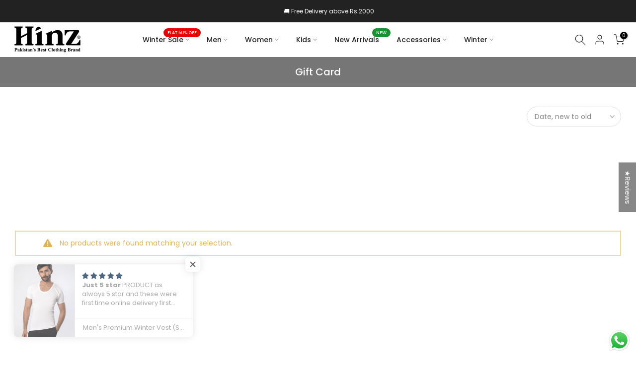

--- FILE ---
content_type: text/html; charset=utf-8
request_url: https://hinz.pk/products/copy-boys-black-fleece-track-suit-cozy-breathable-winter-wear?view=a-configs
body_size: 7135
content:

<div id="theme-configs"><section id="shopify-section-template--21047552278733__main-qv" class="shopify-section t4s-section t4s-section-main t4s-section-main-product t4s_tp_flickity t4s-section-admn-fixed"><link href="//hinz.pk/cdn/shop/t/34/assets/pre_flickityt4s.min.css?v=80452565481494416591761133584" rel="stylesheet" type="text/css" media="all" />
  <link href="//hinz.pk/cdn/shop/t/34/assets/slider-settings.css?v=46721434436777892401761133584" rel="stylesheet" type="text/css" media="all" />
  <link href="//hinz.pk/cdn/shop/t/34/assets/main-product.css?v=58778127646595954411761133584" rel="stylesheet" type="text/css" media="all" />
  <link href="//hinz.pk/cdn/shop/t/34/assets/qv-product.css?v=107094605699731225041761133584" rel="stylesheet" type="text/css" media="all" />
  <style>.t4s-drawer[aria-hidden=false] { z-index: 2000; }</style>
  
  <div class="t4s-container- t4s-product-quick-view t4s-product-media__without_thumbnails t4s-product-thumb-size__">
    <div data-product-featured='{"id":"9058997469389", "disableSwatch":false, "media": true,"enableHistoryState": false, "formID": "#product-form-9058997469389template--21047552278733__main-qv", "removeSoldout":true, "changeVariantByImg":true, "isNoPick":false,"hasSoldoutUnavailable":true,"enable_zoom_click_mb":null,"main_click":"null","canMediaGroup":false,"isGrouped":false,"available":true, "customBadge":null, "customBadgeHandle":null,"dateStart":1759945773, "compare_at_price":412900,"price":206500, "isPreoder":false, "showFirstMedia":false }' class="t4s-row t4s-row__product is-zoom-type__" data-t4s-zoom-main>
      <div class="t4s-col-md-6 t4s-col-12 t4s-col-item t4s-product__media-wrapper"><link href="//hinz.pk/cdn/shop/t/34/assets/slider-settings.css?v=46721434436777892401761133584" rel="stylesheet" type="text/css" media="all" />
            <div class="t4s-row t4s-g-0 t4s-gx-10 t4s-gx-lg-20">
              <div data-product-single-media-group class="t4s-col-12 t4s-col-item">
                <div data-t4s-gallery- data-main-media data-t4s-thumb-true class="t4s-row t4s-g-0 t4s-slide-eff-fade flickityt4s t4s_ratioadapt t4s_position_8 t4s_cover t4s-flicky-slider  t4s-slider-btn-true t4s-slider-btn-style-outline t4s-slider-btn-round t4s-slider-btn-small t4s-slider-btn-cl-dark t4s-slider-btn-vi-always t4s-slider-btn-hidden-mobile-false" data-flickityt4s-js='{"t4sid": "template--21047552278733__main-qv", "status": true, "checkVisibility": false, "cellSelector": "[data-main-slide]:not(.is--media-hide)","isFilter":false,"imagesLoaded": 0,"adaptiveHeight": 1, "contain": 1, "groupCells": "100%", "dragThreshold" : 6, "cellAlign": "left","wrapAround": true,"prevNextButtons": true,"percentPosition": 1,"pageDots": false, "autoPlay" : 0, "pauseAutoPlayOnHover" : true }'><div data-product-single-media-wrapper data-main-slide class="t4s-col-12 t4s-col-item t4s-product__media-item " data-media-id="45427594690765" data-nt-media-id="template--21047552278733__main-qv-45427594690765" data-media-type="image" data-grname="" data-grpvl="">
	<div data-t4s-gallery--open class="t4s_ratio t4s-product__media is-pswp-disable" style="--aspect-ratioapt:0.6666666666666666;--mw-media:1152px">
		<noscript><img src="//hinz.pk/cdn/shop/files/6_9f903197-5699-45d6-aa42-c91b0de41141.jpg?v=1726661520&amp;width=720" alt="" srcset="//hinz.pk/cdn/shop/files/6_9f903197-5699-45d6-aa42-c91b0de41141.jpg?v=1726661520&amp;width=288 288w, //hinz.pk/cdn/shop/files/6_9f903197-5699-45d6-aa42-c91b0de41141.jpg?v=1726661520&amp;width=576 576w" width="720" height="1080" loading="lazy" class="t4s-img-noscript" sizes="(min-width: 1500px) 1500px, (min-width: 750px) calc((100vw - 11.5rem) / 2), calc(100vw - 4rem)"></noscript>
	   <img data-master="//hinz.pk/cdn/shop/files/6_9f903197-5699-45d6-aa42-c91b0de41141.jpg?v=1726661520" class="lazyloadt4s t4s-lz--fadeIn" data-src="//hinz.pk/cdn/shop/files/6_9f903197-5699-45d6-aa42-c91b0de41141.jpg?v=1726661520&width=1" data-widths="[100,200,400,600,700,800,900,1000,1200,1400,1600]" data-optimumx="2" data-sizes="auto" src="data:image/svg+xml,%3Csvg%20viewBox%3D%220%200%201152%201728%22%20xmlns%3D%22http%3A%2F%2Fwww.w3.org%2F2000%2Fsvg%22%3E%3C%2Fsvg%3E" width="1152" height="1728" alt="">
	   <span class="lazyloadt4s-loader"></span>
	</div>
</div><div data-product-single-media-wrapper data-main-slide class="t4s-col-12 t4s-col-item t4s-product__media-item " data-media-id="45436088910029" data-nt-media-id="template--21047552278733__main-qv-45436088910029" data-media-type="image" data-grname="" data-grpvl="">
	<div data-t4s-gallery--open class="t4s_ratio t4s-product__media is-pswp-disable" style="--aspect-ratioapt:0.6666666666666666;--mw-media:2304px">
		<noscript><img src="//hinz.pk/cdn/shop/files/black-white-wolf-sweat-hinz.jpg?v=1726905436&amp;width=720" alt="" srcset="//hinz.pk/cdn/shop/files/black-white-wolf-sweat-hinz.jpg?v=1726905436&amp;width=288 288w, //hinz.pk/cdn/shop/files/black-white-wolf-sweat-hinz.jpg?v=1726905436&amp;width=576 576w" width="720" height="1080" loading="lazy" class="t4s-img-noscript" sizes="(min-width: 1500px) 1500px, (min-width: 750px) calc((100vw - 11.5rem) / 2), calc(100vw - 4rem)"></noscript>
	   <img data-master="//hinz.pk/cdn/shop/files/black-white-wolf-sweat-hinz.jpg?v=1726905436" class="lazyloadt4s t4s-lz--fadeIn" data-src="//hinz.pk/cdn/shop/files/black-white-wolf-sweat-hinz.jpg?v=1726905436&width=1" data-widths="[100,200,400,600,700,800,900,1000,1200,1400,1600]" data-optimumx="2" data-sizes="auto" src="data:image/svg+xml,%3Csvg%20viewBox%3D%220%200%202304%203456%22%20xmlns%3D%22http%3A%2F%2Fwww.w3.org%2F2000%2Fsvg%22%3E%3C%2Fsvg%3E" width="2304" height="3456" alt="">
	   <span class="lazyloadt4s-loader"></span>
	</div>
</div><div data-product-single-media-wrapper data-main-slide class="t4s-col-12 t4s-col-item t4s-product__media-item " data-media-id="45436088942797" data-nt-media-id="template--21047552278733__main-qv-45436088942797" data-media-type="image" data-grname="" data-grpvl="">
	<div data-t4s-gallery--open class="t4s_ratio t4s-product__media is-pswp-disable" style="--aspect-ratioapt:0.6666666666666666;--mw-media:2304px">
		<noscript><img src="//hinz.pk/cdn/shop/files/kids-sweat-black-hinz.jpg?v=1726905436&amp;width=720" alt="" srcset="//hinz.pk/cdn/shop/files/kids-sweat-black-hinz.jpg?v=1726905436&amp;width=288 288w, //hinz.pk/cdn/shop/files/kids-sweat-black-hinz.jpg?v=1726905436&amp;width=576 576w" width="720" height="1080" loading="lazy" class="t4s-img-noscript" sizes="(min-width: 1500px) 1500px, (min-width: 750px) calc((100vw - 11.5rem) / 2), calc(100vw - 4rem)"></noscript>
	   <img data-master="//hinz.pk/cdn/shop/files/kids-sweat-black-hinz.jpg?v=1726905436" class="lazyloadt4s t4s-lz--fadeIn" data-src="//hinz.pk/cdn/shop/files/kids-sweat-black-hinz.jpg?v=1726905436&width=1" data-widths="[100,200,400,600,700,800,900,1000,1200,1400,1600]" data-optimumx="2" data-sizes="auto" src="data:image/svg+xml,%3Csvg%20viewBox%3D%220%200%202304%203456%22%20xmlns%3D%22http%3A%2F%2Fwww.w3.org%2F2000%2Fsvg%22%3E%3C%2Fsvg%3E" width="2304" height="3456" alt="">
	   <span class="lazyloadt4s-loader"></span>
	</div>
</div><div data-product-single-media-wrapper data-main-slide class="t4s-col-12 t4s-col-item t4s-product__media-item " data-media-id="45545564963021" data-nt-media-id="template--21047552278733__main-qv-45545564963021" data-media-type="image" data-grname="" data-grpvl="">
	<div data-t4s-gallery--open class="t4s_ratio t4s-product__media is-pswp-disable" style="--aspect-ratioapt:0.783989834815756;--mw-media:617px">
		<noscript><img src="//hinz.pk/cdn/shop/files/SweatShirts_for_Girls_size_chart.jpg?v=1759983360&amp;width=720" alt="yellow floral SweatShirts for Girls size chart" srcset="//hinz.pk/cdn/shop/files/SweatShirts_for_Girls_size_chart.jpg?v=1759983360&amp;width=288 288w, //hinz.pk/cdn/shop/files/SweatShirts_for_Girls_size_chart.jpg?v=1759983360&amp;width=576 576w" width="720" height="918" loading="lazy" class="t4s-img-noscript" sizes="(min-width: 1500px) 1500px, (min-width: 750px) calc((100vw - 11.5rem) / 2), calc(100vw - 4rem)"></noscript>
	   <img data-master="//hinz.pk/cdn/shop/files/SweatShirts_for_Girls_size_chart.jpg?v=1759983360" class="lazyloadt4s t4s-lz--fadeIn" data-src="//hinz.pk/cdn/shop/files/SweatShirts_for_Girls_size_chart.jpg?v=1759983360&width=1" data-widths="[100,200,400,600,700,800,900,1000,1200,1400,1600]" data-optimumx="2" data-sizes="auto" src="data:image/svg+xml,%3Csvg%20viewBox%3D%220%200%20617%20787%22%20xmlns%3D%22http%3A%2F%2Fwww.w3.org%2F2000%2Fsvg%22%3E%3C%2Fsvg%3E" width="617" height="787" alt="yellow floral SweatShirts for Girls size chart">
	   <span class="lazyloadt4s-loader"></span>
	</div>
</div></div>
                <div data-product-single-badge data-sort="sale,new,soldout,preOrder,custom" class="t4s-single-product-badge lazyloadt4s t4s-pa t4s-pe-none t4s-op-0" data-rendert4s="css://hinz.pk/cdn/shop/t/34/assets/single-pr-badge.css?v=152338222417729493651761133584"></div>
              </div></div></div>
      <div data-t4s-zoom-info class="t4s-col-md-6 t4s-col-12 t4s-col-item t4s-product__info-wrapper t4s-pr">
        <div id="product-zoom-template--21047552278733__main-qv" class="t4s-product__zoom-wrapper"></div>
        <div id="ProductInfo-template--template--21047552278733__main-qv__main" data-t4s-scroll-me class="t4s-product__info-container t4s-op-0 t4s-current-scrollbar"><h1 class="t4s-product__title" style="--title-family:var(--font-family-1);--title-style:none;--title-size:16px;--title-weight:600;--title-line-height:1;--title-spacing:0px;--title-color:#222222;--title-color-hover:#56cfe1;" ><a href="/products/copy-boys-black-fleece-track-suit-cozy-breathable-winter-wear">(Copy) Boys Black Fleece Track Suit – Cozy &amp; Breathable Winter Wear</a></h1><div class="t4s-product__price-review" style="--price-size:22px;--price-weight:400;--price-color:#696969;--price-sale-color:#ec0101;">
<div class="t4s-product-price"data-pr-price data-product-price data-saletype="0" ><del><span class=money>Rs.4,129</span></del> <ins><span class=money>Rs.2,065</span></ins>
</div><a href="#t4s-tab-reviewtemplate--21047552278733__main-qv" class="t4s-product__review t4s-d-inline-block"><div class="t4s-pr_rating t4s-review_pr_other"></div></a></div><div class="t4s-product__policies t4s-rte" data-product-policies>Tax included.
</div><style>
                  t4s-product-description{
                    padding-bottom: 10px;
                  }
                  t4s-product-description.is--less .t4s-rl-text{
                    display: block;
                  }
                  t4s-product-description.is--less .t4s-rm-text{
                    display: none;
                  }
                  t4s-product-description .t4s-product__description::after{
                    position: absolute;
                    content:"";
                    left:0;
                    right: 0;
                    bottom:0;
                    height: 20px;
                    background: linear-gradient(to top , rgba(255,255,255,0.5) 60%, transparent 100%);
                    transition: .3s linear;
                    pointer-events: none;
                  }
                  t4s-product-description.is--less .t4s-product__description::after{
                    opacity:0;
                  }
                  t4s-product-description [data-lm-content]{
                    max-height: var(--m-h);
                    overflow:hidden;
                    transition: .3s linear;
                  }
                  t4s-product-description button.is--show{
                    display: block
                  }
                  t4s-product-description .t4s-hidden{
                    display: none;
                  }
                  t4s-product-description button{
                    position: absolute;
                    left:50%;
                    right:0;
                    bottom: 0;
                    transform: translateX(-50%) translateY(50%);
                    width: fit-content;
                  }
                </style><div class="t4s-product-info__item t4s-product__description">
                      <div class="t4s-rte">
                        <p>Go kalles this summer with this vintage navy and white striped v-neck t-shirt from the Nike. Perfect for pairing with denim and white kicks for a stylish kalles vibe.</p>
                      </div>
                    </div><script>
                  if (!customElements.get('t4s-product-description')) {
                    class ProductDescription extends HTMLElement{
                      constructor(){
                        super();
                        this.lm_btn = this.querySelector('.t4s-pr-des-rm');
                        this.content = this.querySelector('[data-lm-content]');
                        this.m_h_content = parseInt(this.getAttribute('data-height'));


                        if(!this.lm_btn || !this.content || this.m_h_content < 0 ) return;
                        setTimeout(() => {
                          // console.dir(this.content.scrollHeight);
                          this.lm_btn.classList.toggle('is--show', parseInt(this.content.scrollHeight) > this.m_h_content);
                        },500)
                        this.lm_btn.addEventListener('click',()=>{
                          this.classList.contains('is--less') ? this.content.style.setProperty('--m-h', `${this.m_h_content}px`) : this.content.style.setProperty('--m-h', `${this.content.scrollHeight}px`)
                          this.classList.toggle('is--less');
                        })
                      }
                    }
                    customElements.define('t4s-product-description',ProductDescription);
                  }
                </script><div class="t4s-product-form__variants is-no-pick__false is-payment-btn-true t4s-payment-button t4s-btn-color-dark  is-remove-soldout-true is-btn-full-width__false is-btn-atc-txt-3 is-btn-ck-txt-3 is--fist-ratio-false" style=" --wishlist-color: #222222;--wishlist-hover-color: #56cfe1;--wishlist-active-color: #e81e1e;--compare-color: #222222;--compare-hover-color: #56cfe1;--compare-active-color: #222222;" >
  <div data-callBackVariant id="t4s-callBackVariantproduct-form-9058997469389template--21047552278733__main-qv"><form method="post" action="/cart/add" id="product-form-9058997469389template--21047552278733__main-qv" accept-charset="UTF-8" class="t4s-form__product has--form__swatch is--main-sticky" enctype="multipart/form-data" data-productid="9058997469389" novalidate="novalidate" data-type="add-to-cart-form" data-disable-swatch="false"><input type="hidden" name="form_type" value="product" /><input type="hidden" name="utf8" value="✓" /><link href="//hinz.pk/cdn/shop/t/34/assets/swatch.css?v=96909906755977331021761133584" rel="stylesheet" type="text/css" media="all" />
        <select name="id" id="product-select-9058997469389template--21047552278733__main-qv" class="t4s-product__select t4s-d-none"><option value="48434525372621" data-mdid="null" data-incoming="" data-inventoryQuantity="1" data-inventoryPolicy="deny" data-nextIncomingDate="" selected="selected">Black / 24</option><option value="48434525405389" data-mdid="null" data-incoming="" data-inventoryQuantity="0" data-inventoryPolicy="deny" data-nextIncomingDate=""   disabled="disabled" class="is--sold-out">Black / 26</option><option value="48434525438157" data-mdid="null" data-incoming="" data-inventoryQuantity="2" data-inventoryPolicy="deny" data-nextIncomingDate="">Black / 28</option><option value="48434525470925" data-mdid="null" data-incoming="" data-inventoryQuantity="0" data-inventoryPolicy="deny" data-nextIncomingDate=""   disabled="disabled" class="is--sold-out">Black / 30</option><option value="48434525503693" data-mdid="null" data-incoming="" data-inventoryQuantity="-1" data-inventoryPolicy="deny" data-nextIncomingDate=""   disabled="disabled" class="is--sold-out">Black / 32</option></select>

        <div class="t4s-swatch t4s-color-mode__color is-sw-cl__round t4s-color-size__medium t4s-selector-mode__circle"><div data-swatch-option data-id="0" class="t4s-swatch__option is-t4s-style__color is-t4s-name__color is--first-color">
                <h4 class="t4s-swatch__title"><span>Color: <span data-current-value class="t4s-dib t4s-swatch__current">Black</span></span></h4>
                <div data-swatch-list class="t4s-swatch__list"><div data-swatch-item data-tooltip="top" title="Black" class="t4s-swatch__item is-sw__color bg_color_black lazyloadt4s is--selected" data-value="Black">Black</div></div>
              </div><div data-swatch-option data-id="1" class="t4s-swatch__option is-t4s-name__size">
                <h4 class="t4s-swatch__title"><span>Size: <span data-current-value class="t4s-dib t4s-swatch__current">24</span></span></h4>
                <div class="t4s-swatch__list"><div data-swatch-item class="t4s-swatch__item is--selected" data-value="24">24</div><div data-swatch-item class="t4s-swatch__item" data-value="26">26</div><div data-swatch-item class="t4s-swatch__item" data-value="28">28</div><div data-swatch-item class="t4s-swatch__item" data-value="30">30</div><div data-swatch-item class="t4s-swatch__item" data-value="32">32</div></div>
              </div></div><link href="//hinz.pk/cdn/shop/t/34/assets/button-style.css?v=14170491694111950561761133584" rel="stylesheet" type="text/css" media="all" />
      <link href="//hinz.pk/cdn/shop/t/34/assets/custom-effect.css?v=95852894293946033061761133584" rel="stylesheet" media="print" onload="this.media='all'"><div class="t4s-product-form__buttons" style="--pr-btn-round:40px;">
        <div class="t4s-d-flex t4s-flex-wrap"><div data-quantity-wrapper class="t4s-quantity-wrapper t4s-product-form__qty">
                <button data-quantity-selector data-decrease-qty type="button" class="t4s-quantity-selector is--minus"><svg focusable="false" class="icon icon--minus" viewBox="0 0 10 2" role="presentation"><path d="M10 0v2H0V0z" fill="currentColor"></path></svg></button>
                <input data-quantity-value type="number" class="t4s-quantity-input" step="1" min="1" max="1" name="quantity" value="1" size="4" pattern="[0-9]*" inputmode="numeric">
                <button data-quantity-selector data-increase-qty type="button" class="t4s-quantity-selector is--plus"><svg focusable="false" class="icon icon--plus" viewBox="0 0 10 10" role="presentation"><path d="M6 4h4v2H6v4H4V6H0V4h4V0h2v4z" fill="currentColor" fill-rule="evenodd"></path></svg></button>
              </div><!-- render t4s_wis_cp.liquid --><button data-animation-atc='{ "ani":"t4s-ani-tada","time":6000 }' type="submit" name="add" data-atc-form class="t4s-product-form__submit t4s-btn t4s-btn-base t4s-btn-style-default t4s-btn-color-primary t4s-w-100 t4s-justify-content-center  t4s-btn-effect-sweep-to-bottom t4s-btn-loading__svg"><span class="t4s-btn-atc_text">Add to cart</span>
              <span class="t4s-loading__spinner" hidden>
                <svg width="16" height="16" hidden class="t4s-svg-spinner" focusable="false" role="presentation" viewBox="0 0 66 66" xmlns="http://www.w3.org/2000/svg"><circle class="t4s-path" fill="none" stroke-width="6" cx="33" cy="33" r="30"></circle></svg>
              </span>
            </button></div><div data-shopify="payment-button" class="shopify-payment-button"> <shopify-accelerated-checkout recommended="null" fallback="{&quot;supports_subs&quot;:true,&quot;supports_def_opts&quot;:true,&quot;name&quot;:&quot;buy_it_now&quot;,&quot;wallet_params&quot;:{}}" access-token="ef1a25f8562fbc3895345ff90fe1d70b" buyer-country="PK" buyer-locale="en" buyer-currency="PKR" variant-params="[{&quot;id&quot;:48434525372621,&quot;requiresShipping&quot;:true},{&quot;id&quot;:48434525405389,&quot;requiresShipping&quot;:true},{&quot;id&quot;:48434525438157,&quot;requiresShipping&quot;:true},{&quot;id&quot;:48434525470925,&quot;requiresShipping&quot;:true},{&quot;id&quot;:48434525503693,&quot;requiresShipping&quot;:true}]" shop-id="60148383949" enabled-flags="[&quot;ae0f5bf6&quot;]" > <div class="shopify-payment-button__button" role="button" disabled aria-hidden="true" style="background-color: transparent; border: none"> <div class="shopify-payment-button__skeleton">&nbsp;</div> </div> </shopify-accelerated-checkout> <small id="shopify-buyer-consent" class="hidden" aria-hidden="true" data-consent-type="subscription"> This item is a recurring or deferred purchase. By continuing, I agree to the <span id="shopify-subscription-policy-button">cancellation policy</span> and authorize you to charge my payment method at the prices, frequency and dates listed on this page until my order is fulfilled or I cancel, if permitted. </small> </div><button data-class="t4s-mfp-btn-close-inline" data-id="t4s-pr-popup__notify-stock" data-storageid="notify-stock48434525372621" data-mfp-src data-open-mfp-ajax class="t4s-pr__notify-stock" type="button" data-notify-stock-btn data-variant-id="48434525372621" data-root-url="/" style="display: none">Notify Me When Available</button></div><input type="hidden" name="product-id" value="9058997469389" /><input type="hidden" name="section-id" value="template--21047552278733__main-qv" /></form><script type="application/json" class="pr_variants_json">[{"id":48434525372621,"title":"Black \/ 24","option1":"Black","option2":"24","option3":null,"sku":null,"requires_shipping":true,"taxable":true,"featured_image":null,"available":true,"name":"(Copy) Boys Black Fleece Track Suit – Cozy \u0026 Breathable Winter Wear - Black \/ 24","public_title":"Black \/ 24","options":["Black","24"],"price":206500,"weight":202,"compare_at_price":412900,"inventory_management":"shopify","barcode":null,"requires_selling_plan":false,"selling_plan_allocations":[]},{"id":48434525405389,"title":"Black \/ 26","option1":"Black","option2":"26","option3":null,"sku":null,"requires_shipping":true,"taxable":true,"featured_image":null,"available":false,"name":"(Copy) Boys Black Fleece Track Suit – Cozy \u0026 Breathable Winter Wear - Black \/ 26","public_title":"Black \/ 26","options":["Black","26"],"price":206500,"weight":202,"compare_at_price":412900,"inventory_management":"shopify","barcode":null,"requires_selling_plan":false,"selling_plan_allocations":[]},{"id":48434525438157,"title":"Black \/ 28","option1":"Black","option2":"28","option3":null,"sku":null,"requires_shipping":true,"taxable":true,"featured_image":null,"available":true,"name":"(Copy) Boys Black Fleece Track Suit – Cozy \u0026 Breathable Winter Wear - Black \/ 28","public_title":"Black \/ 28","options":["Black","28"],"price":206500,"weight":202,"compare_at_price":412900,"inventory_management":"shopify","barcode":null,"requires_selling_plan":false,"selling_plan_allocations":[]},{"id":48434525470925,"title":"Black \/ 30","option1":"Black","option2":"30","option3":null,"sku":null,"requires_shipping":true,"taxable":true,"featured_image":null,"available":false,"name":"(Copy) Boys Black Fleece Track Suit – Cozy \u0026 Breathable Winter Wear - Black \/ 30","public_title":"Black \/ 30","options":["Black","30"],"price":206500,"weight":202,"compare_at_price":412900,"inventory_management":"shopify","barcode":null,"requires_selling_plan":false,"selling_plan_allocations":[]},{"id":48434525503693,"title":"Black \/ 32","option1":"Black","option2":"32","option3":null,"sku":null,"requires_shipping":true,"taxable":true,"featured_image":null,"available":false,"name":"(Copy) Boys Black Fleece Track Suit – Cozy \u0026 Breathable Winter Wear - Black \/ 32","public_title":"Black \/ 32","options":["Black","32"],"price":206500,"weight":202,"compare_at_price":412900,"inventory_management":"shopify","barcode":null,"requires_selling_plan":false,"selling_plan_allocations":[]}]</script>
      <script type="application/json" class="pr_options_json">[{"name":"Color","position":1,"values":["Black"]},{"name":"Size","position":2,"values":["24","26","28","30","32"]}]</script><link href="//hinz.pk/cdn/shop/t/34/assets/ani-atc.min.css?v=133055140748028101731761133584" rel="stylesheet" media="print" onload="this.media='all'"></div>
</div><div class="t4s-extra-link" ><a class="t4s-ch" data-no-instant rel="nofollow" href="/products/copy-boys-black-fleece-track-suit-cozy-breathable-winter-wear" data-class="t4s-mfp-btn-close-inline" data-id="t4s-pr-popup__contact" data-storageid="contact_product9058997469389" data-open-mfp-ajax data-style="max-width:570px" data-mfp-src="/products/copy-boys-black-fleece-track-suit-cozy-breathable-winter-wear/?section_id=ajax_popup" data-phone='true'>Ask a Question</a></div><div class="t4s-product_meta" ><div class="t4s-option-wrapper">Color: <span class="t4s-productMeta__value t4s-option-value t4s-csecondary t4s-dib">Black</span></div><div class="t4s-option-wrapper">Size: <span class="t4s-productMeta__value t4s-option-value t4s-csecondary t4s-dib">24, 26, 28, 30, 32</span></div><div class="t4s-sku-wrapper t4s-dn" data-product-sku>SKU: <span class="t4s-productMeta__value t4s-sku-value t4s-csecondary" data-product__sku-number></span></div><div data-product-available class="t4s-available-wrapper">Availability: <span class="t4s-productMeta__value t4s-available-value">
                    <span data-available-status class="t4s-available-status t4s-csecondary t4s-dib ">
                      <span data-instock-status class="">In Stock</span>
                      <span data-preorder-status class="t4s-dn">Pre order</span>
                    </span>
                    <span data-soldout-status class="t4s-soldout-status t4s-csecondary t4s-dib t4s-dn">Out of stock</span>
                    </span></div><div class="t4s-collections-wrapper">Categories:
                    <a class="t4s-dib" href="/collections/all-products">All Products</a> <a class="t4s-dib" href="/collections/all-to-all">All To All</a> <a class="t4s-dib" href="/collections/azadi-sale">Azadi Sale'24</a> <a class="t4s-dib" href="/collections/best-sellers">Best Sellers</a> <a class="t4s-dib" href="/collections/boys-sweatshirts-25">Boys Sweatshirts 25</a> <a class="t4s-dib" href="/collections/boys-winter-collection">Boys Winter Collection</a> <a class="t4s-dib" href="/collections/flat-50-on-winter-items">Flat 50% On Winter Items</a> <a class="t4s-dib" href="/collections/for-october-auto-discount">For October Auto Discount</a> <a class="t4s-dib" href="/collections/sale">Grand Winter Sale</a> <a class="t4s-dib" href="/collections/kids-sweat-shirt-and-joggers">Kids - SweatShirts for Girls & Boys</a> <a class="t4s-dib" href="/collections/kids">Kids Collection</a> <a class="t4s-dib" href="/collections/kids-special-offer-buy-3-more-get-extra-10-off">Kids Special Offer - Buy 3 & More & Get Extra 10% Off</a> <a class="t4s-dib" href="/collections/kids-winter-22">Kids Winter Collection</a> <a class="t4s-dib" href="/collections/sale-23">Mega Sale</a> <a class="t4s-dib" href="/collections/new-arrivals">New Arrivals</a> <a class="t4s-dib" href="/collections/upto-50-off">Upto 50% Off</a> <a class="t4s-dib" href="/collections/winter-2024">Winter 2024</a> <a class="t4s-dib" href="/collections/winter-collection">Winter Collection</a> <a class="t4s-dib" href="/collections/mega-sale">Winter Sale</a> </div><div class="t4s-tags-wrapper">Tags:
                        <a class="t4s-dib" href="/collections/all-products/boys-sweatshirts">boys sweatshirts</a> <a class="t4s-dib" href="/collections/all-products/boys-winter">Boys Winter</a> <a class="t4s-dib" href="/collections/all-products/flat-50">Flat-50</a> <a class="t4s-dib" href="/collections/all-products/kids">Kids</a> <a class="t4s-dib" href="/collections/all-products/kids-sweat-shirt-and-joggers">Kids Sweat Shirt and Joggers</a> <a class="t4s-dib" href="/collections/all-products/kids-winter-22">Kids-Winter-22</a> <a class="t4s-dib" href="/collections/all-products/new-arrivals">New Arrivals</a> <a class="t4s-dib" href="/collections/all-products/sale">Sale</a> <a class="t4s-dib" href="/collections/all-products/sale-23">Sale-23</a> <a class="t4s-dib" href="/collections/all-products/upto-50-off">Upto-50-Off</a> <a class="t4s-dib" href="/collections/all-products/winter-collection">Winter Collection</a> <a class="t4s-dib" href="/collections/all-products/winter-2024">Winter-2024</a> </div></div><div class="t4s-product_social-share t4s-text-start" ><link href="//hinz.pk/cdn/shop/t/34/assets/icon-social.css?v=76950054417889237641761133584" rel="stylesheet" type="text/css" media="all" />
                  <div class="t4s-product__social t4s-socials-block t4s-setts-color-true social-main-qv-6" style="--cl:#222222;--bg-cl:#56cfe1;--mgb: px;--mgb-mb: px; --bd-radius:0px;"><div class="t4s-socials t4s-socials-style-1 t4s-socials-size-extra_small t4s-setts-color-true t4s-row t4s-gx-md-20 t4s-gy-md-5 t4s-gx-6 t4s-gy-2"><div class="t4s-col-item t4s-col-auto">
     <a title='Share on Facebook' data-no-instant rel="noopener noreferrer nofollow" href="https://www.facebook.com/sharer/sharer.php?u=https://hinz.pk/products/copy-boys-black-fleece-track-suit-cozy-breathable-winter-wear" target="_blank" class="facebook" data-tooltip="top"><svg class=" t4s-icon-facebook" role="presentation" viewBox="0 0 320 512"><path d="M279.14 288l14.22-92.66h-88.91v-60.13c0-25.35 12.42-50.06 52.24-50.06h40.42V6.26S260.43 0 225.36 0c-73.22 0-121.08 44.38-121.08 124.72v70.62H22.89V288h81.39v224h100.17V288z"/></svg></a>
    </div><div class="t4s-col-item t4s-col-auto">
          <a title='Share on Pinterest' data-no-instant rel="noopener noreferrer nofollow" href="http://pinterest.com/pin/create/button/?url=https://hinz.pk/products/copy-boys-black-fleece-track-suit-cozy-breathable-winter-wear&amp;media=http://hinz.pk/cdn/shop/files/6_9f903197-5699-45d6-aa42-c91b0de41141.jpg?crop=center&height=1024&v=1726661520&width=1024&amp;description=(Copy)%20Boys%20Black%20Fleece%20Track%20Suit%20%E2%80%93%20Cozy%20%26%20Breathable%20Winter%20Wear" target="_blank" class="pinterest" data-tooltip="top"><svg class=" t4s-icon-pinterest" role="presentation" viewBox="0 0 384 512"><path d="M204 6.5C101.4 6.5 0 74.9 0 185.6 0 256 39.6 296 63.6 296c9.9 0 15.6-27.6 15.6-35.4 0-9.3-23.7-29.1-23.7-67.8 0-80.4 61.2-137.4 140.4-137.4 68.1 0 118.5 38.7 118.5 109.8 0 53.1-21.3 152.7-90.3 152.7-24.9 0-46.2-18-46.2-43.8 0-37.8 26.4-74.4 26.4-113.4 0-66.2-93.9-54.2-93.9 25.8 0 16.8 2.1 35.4 9.6 50.7-13.8 59.4-42 147.9-42 209.1 0 18.9 2.7 37.5 4.5 56.4 3.4 3.8 1.7 3.4 6.9 1.5 50.4-69 48.6-82.5 71.4-172.8 12.3 23.4 44.1 36 69.3 36 106.2 0 153.9-103.5 153.9-196.8C384 71.3 298.2 6.5 204 6.5z"/></svg></a>
        </div><div class="t4s-col-item t4s-col-auto">
          <a title='Share on Email' data-no-instant rel="noopener noreferrer nofollow" href="mailto:?subject=(Copy)%20Boys%20Black%20Fleece%20Track%20Suit%20%E2%80%93%20Cozy%20%26%20Breathable%20Winter%20Wear&amp;body=https://hinz.pk/products/copy-boys-black-fleece-track-suit-cozy-breathable-winter-wear" target="_blank" class="email" data-tooltip="top"><svg class=" t4s-icon-mail" role="presentation" viewBox="0 0 512 512"><path d="M464 64C490.5 64 512 85.49 512 112C512 127.1 504.9 141.3 492.8 150.4L275.2 313.6C263.8 322.1 248.2 322.1 236.8 313.6L19.2 150.4C7.113 141.3 0 127.1 0 112C0 85.49 21.49 64 48 64H464zM217.6 339.2C240.4 356.3 271.6 356.3 294.4 339.2L512 176V384C512 419.3 483.3 448 448 448H64C28.65 448 0 419.3 0 384V176L217.6 339.2z"/></svg></a>
        </div></div>

</div></div></div>
      </div>
    </div> 
  </div></section><section id="shopify-section-template--21047552278733__main-qs" class="shopify-section t4s-section t4s-section-main t4s-section-main-product t4s-section-admn-fixed"><link href="//hinz.pk/cdn/shop/t/34/assets/qs-product.css?v=28443009901869432391761133584" rel="stylesheet" type="text/css" media="all" />

<div class="t4s-product-quick-shop" data-product-featured='{"id":"9058997469389", "isQuickShopForm": true, "disableSwatch":false, "media": true,"enableHistoryState": false, "formID": "#product-form-9058997469389template--21047552278733__main-qs", "removeSoldout":true, "changeVariantByImg":true, "isNoPick":false,"hasSoldoutUnavailable":true,"enable_zoom_click_mb":false,"main_click":"none","canMediaGroup":false,"isGrouped":false,"hasIsotope":false,"available":true, "customBadge":null, "customBadgeHandle":null,"dateStart":1759945773, "compare_at_price":412900,"price":206500, "isPreoder":false }'>
    <div class="t4s-product-qs-inner"><h1 class="t4s-product-qs__title" style="--title-family:var(--font-family-1);--title-style:none;--title-size:16px;--title-weight:600;--title-line-height:1;--title-spacing:0px;--title-color:#222222;--title-color-hover:#56cfe1;" ><a href="/products/copy-boys-black-fleece-track-suit-cozy-breathable-winter-wear">(Copy) Boys Black Fleece Track Suit – Cozy & Breathable Winter Wear</a></h1><div class="t4s-product-qs__price" style="--price-size:22px;--price-weight:400;--price-color:#696969;--price-sale-color:#ec0101;">
<div class="t4s-product-price"data-pr-price data-product-price data-saletype="2" ><del><span class=money>Rs.4,129</span></del> <ins><span class=money>Rs.2,065</span></ins>
 <span class="t4s-badge-price">SAVE <span class=money>Rs.2,064</span></span>
</div></div><div class="t4s-product-form__variants is-no-pick__false is-payment-btn-true t4s-payment-button t4s-btn-color-dark  is-remove-soldout-true is-btn-full-width__ is-btn-atc-txt-3 is-btn-ck-txt-3 is--fist-ratio-false" style=" --wishlist-color: #222222;--wishlist-hover-color: #56cfe1;--wishlist-active-color: #e81e1e;--compare-color: #222222;--compare-hover-color: #56cfe1;--compare-active-color: #222222;" >
  <div data-callBackVariant id="t4s-callBackVariantproduct-form-9058997469389template--21047552278733__main-qs"><form method="post" action="/cart/add" id="product-form-9058997469389template--21047552278733__main-qs" accept-charset="UTF-8" class="t4s-form__product has--form__swatch is--main-sticky" enctype="multipart/form-data" data-productid="9058997469389" novalidate="novalidate" data-type="add-to-cart-form" data-disable-swatch="false"><input type="hidden" name="form_type" value="product" /><input type="hidden" name="utf8" value="✓" /><link href="//hinz.pk/cdn/shop/t/34/assets/swatch.css?v=96909906755977331021761133584" rel="stylesheet" type="text/css" media="all" />
        <select name="id" id="product-select-9058997469389template--21047552278733__main-qs" class="t4s-product__select t4s-d-none"><option value="48434525372621" data-mdid="null" data-incoming="" data-inventoryQuantity="1" data-inventoryPolicy="deny" data-nextIncomingDate="" selected="selected">Black / 24</option><option value="48434525405389" data-mdid="null" data-incoming="" data-inventoryQuantity="0" data-inventoryPolicy="deny" data-nextIncomingDate=""   disabled="disabled" class="is--sold-out">Black / 26</option><option value="48434525438157" data-mdid="null" data-incoming="" data-inventoryQuantity="2" data-inventoryPolicy="deny" data-nextIncomingDate="">Black / 28</option><option value="48434525470925" data-mdid="null" data-incoming="" data-inventoryQuantity="0" data-inventoryPolicy="deny" data-nextIncomingDate=""   disabled="disabled" class="is--sold-out">Black / 30</option><option value="48434525503693" data-mdid="null" data-incoming="" data-inventoryQuantity="-1" data-inventoryPolicy="deny" data-nextIncomingDate=""   disabled="disabled" class="is--sold-out">Black / 32</option></select>

        <div class="t4s-swatch t4s-color-mode__variant_image t4s-color-size__large t4s-selector-mode__block"><div data-swatch-option data-id="0" class="t4s-swatch__option is-t4s-style__color is-t4s-name__color is--first-color">
                <h4 class="t4s-swatch__title"><span>Color: <span data-current-value class="t4s-dib t4s-swatch__current">Black</span></span></h4>
                <div data-swatch-list class="t4s-swatch__list"><div data-swatch-item data-tooltip="top" title="Black" class="t4s-swatch__item is-sw__color bg_color_black lazyloadt4s is--selected" data-value="Black">Black</div></div>
              </div><div data-swatch-option data-id="1" class="t4s-swatch__option is-t4s-name__size">
                <h4 class="t4s-swatch__title"><span>Size: <span data-current-value class="t4s-dib t4s-swatch__current">24</span></span></h4>
                <div class="t4s-swatch__list"><div data-swatch-item class="t4s-swatch__item is--selected" data-value="24">24</div><div data-swatch-item class="t4s-swatch__item" data-value="26">26</div><div data-swatch-item class="t4s-swatch__item" data-value="28">28</div><div data-swatch-item class="t4s-swatch__item" data-value="30">30</div><div data-swatch-item class="t4s-swatch__item" data-value="32">32</div></div>
              </div></div><link href="//hinz.pk/cdn/shop/t/34/assets/button-style.css?v=14170491694111950561761133584" rel="stylesheet" type="text/css" media="all" />
      <link href="//hinz.pk/cdn/shop/t/34/assets/custom-effect.css?v=95852894293946033061761133584" rel="stylesheet" media="print" onload="this.media='all'"><div class="t4s-product-form__buttons" style="--pr-btn-round:40px;">
        <div class="t4s-d-flex t4s-flex-wrap"><div data-quantity-wrapper class="t4s-quantity-wrapper t4s-product-form__qty">
                <button data-quantity-selector data-decrease-qty type="button" class="t4s-quantity-selector is--minus"><svg focusable="false" class="icon icon--minus" viewBox="0 0 10 2" role="presentation"><path d="M10 0v2H0V0z" fill="currentColor"></path></svg></button>
                <input data-quantity-value type="number" class="t4s-quantity-input" step="1" min="1" max="1" name="quantity" value="1" size="4" pattern="[0-9]*" inputmode="numeric">
                <button data-quantity-selector data-increase-qty type="button" class="t4s-quantity-selector is--plus"><svg focusable="false" class="icon icon--plus" viewBox="0 0 10 10" role="presentation"><path d="M6 4h4v2H6v4H4V6H0V4h4V0h2v4z" fill="currentColor" fill-rule="evenodd"></path></svg></button>
              </div><!-- render t4s_wis_cp.liquid --><button data-animation-atc='{ "ani":"t4s-ani-shake","time":3000 }' type="submit" name="add" data-atc-form class="t4s-product-form__submit t4s-btn t4s-btn-base t4s-btn-style-default t4s-btn-color-primary t4s-w-100 t4s-justify-content-center  t4s-btn-effect-sweep-to-top t4s-btn-loading__svg"><span class="t4s-btn-atc_text">Add to cart</span>
              <span class="t4s-loading__spinner" hidden>
                <svg width="16" height="16" hidden class="t4s-svg-spinner" focusable="false" role="presentation" viewBox="0 0 66 66" xmlns="http://www.w3.org/2000/svg"><circle class="t4s-path" fill="none" stroke-width="6" cx="33" cy="33" r="30"></circle></svg>
              </span>
            </button></div><div data-shopify="payment-button" class="shopify-payment-button"> <shopify-accelerated-checkout recommended="null" fallback="{&quot;supports_subs&quot;:true,&quot;supports_def_opts&quot;:true,&quot;name&quot;:&quot;buy_it_now&quot;,&quot;wallet_params&quot;:{}}" access-token="ef1a25f8562fbc3895345ff90fe1d70b" buyer-country="PK" buyer-locale="en" buyer-currency="PKR" variant-params="[{&quot;id&quot;:48434525372621,&quot;requiresShipping&quot;:true},{&quot;id&quot;:48434525405389,&quot;requiresShipping&quot;:true},{&quot;id&quot;:48434525438157,&quot;requiresShipping&quot;:true},{&quot;id&quot;:48434525470925,&quot;requiresShipping&quot;:true},{&quot;id&quot;:48434525503693,&quot;requiresShipping&quot;:true}]" shop-id="60148383949" enabled-flags="[&quot;ae0f5bf6&quot;]" > <div class="shopify-payment-button__button" role="button" disabled aria-hidden="true" style="background-color: transparent; border: none"> <div class="shopify-payment-button__skeleton">&nbsp;</div> </div> </shopify-accelerated-checkout> <small id="shopify-buyer-consent" class="hidden" aria-hidden="true" data-consent-type="subscription"> This item is a recurring or deferred purchase. By continuing, I agree to the <span id="shopify-subscription-policy-button">cancellation policy</span> and authorize you to charge my payment method at the prices, frequency and dates listed on this page until my order is fulfilled or I cancel, if permitted. </small> </div><button data-class="t4s-mfp-btn-close-inline" data-id="t4s-pr-popup__notify-stock" data-storageid="notify-stock48434525372621" data-mfp-src data-open-mfp-ajax class="t4s-pr__notify-stock" type="button" data-notify-stock-btn data-variant-id="48434525372621" data-root-url="/" style="display: none">Notify Me When Available</button></div><input type="hidden" name="product-id" value="9058997469389" /><input type="hidden" name="section-id" value="template--21047552278733__main-qs" /></form><script type="application/json" class="pr_variants_json">[{"id":48434525372621,"title":"Black \/ 24","option1":"Black","option2":"24","option3":null,"sku":null,"requires_shipping":true,"taxable":true,"featured_image":null,"available":true,"name":"(Copy) Boys Black Fleece Track Suit – Cozy \u0026 Breathable Winter Wear - Black \/ 24","public_title":"Black \/ 24","options":["Black","24"],"price":206500,"weight":202,"compare_at_price":412900,"inventory_management":"shopify","barcode":null,"requires_selling_plan":false,"selling_plan_allocations":[]},{"id":48434525405389,"title":"Black \/ 26","option1":"Black","option2":"26","option3":null,"sku":null,"requires_shipping":true,"taxable":true,"featured_image":null,"available":false,"name":"(Copy) Boys Black Fleece Track Suit – Cozy \u0026 Breathable Winter Wear - Black \/ 26","public_title":"Black \/ 26","options":["Black","26"],"price":206500,"weight":202,"compare_at_price":412900,"inventory_management":"shopify","barcode":null,"requires_selling_plan":false,"selling_plan_allocations":[]},{"id":48434525438157,"title":"Black \/ 28","option1":"Black","option2":"28","option3":null,"sku":null,"requires_shipping":true,"taxable":true,"featured_image":null,"available":true,"name":"(Copy) Boys Black Fleece Track Suit – Cozy \u0026 Breathable Winter Wear - Black \/ 28","public_title":"Black \/ 28","options":["Black","28"],"price":206500,"weight":202,"compare_at_price":412900,"inventory_management":"shopify","barcode":null,"requires_selling_plan":false,"selling_plan_allocations":[]},{"id":48434525470925,"title":"Black \/ 30","option1":"Black","option2":"30","option3":null,"sku":null,"requires_shipping":true,"taxable":true,"featured_image":null,"available":false,"name":"(Copy) Boys Black Fleece Track Suit – Cozy \u0026 Breathable Winter Wear - Black \/ 30","public_title":"Black \/ 30","options":["Black","30"],"price":206500,"weight":202,"compare_at_price":412900,"inventory_management":"shopify","barcode":null,"requires_selling_plan":false,"selling_plan_allocations":[]},{"id":48434525503693,"title":"Black \/ 32","option1":"Black","option2":"32","option3":null,"sku":null,"requires_shipping":true,"taxable":true,"featured_image":null,"available":false,"name":"(Copy) Boys Black Fleece Track Suit – Cozy \u0026 Breathable Winter Wear - Black \/ 32","public_title":"Black \/ 32","options":["Black","32"],"price":206500,"weight":202,"compare_at_price":412900,"inventory_management":"shopify","barcode":null,"requires_selling_plan":false,"selling_plan_allocations":[]}]</script>
      <script type="application/json" class="pr_options_json">[{"name":"Color","position":1,"values":["Black"]},{"name":"Size","position":2,"values":["24","26","28","30","32"]}]</script><link href="//hinz.pk/cdn/shop/t/34/assets/ani-atc.min.css?v=133055140748028101731761133584" rel="stylesheet" media="print" onload="this.media='all'"></div>
</div></div>
</div></section></div>


--- FILE ---
content_type: text/html; charset=utf-8
request_url: https://hinz.pk/?section_id=search-hidden
body_size: 871
content:
<div id="shopify-section-search-hidden" class="shopify-section"><div class="t4s-drawer__header">
    <span class="is--login" aria-hidden="false">Search Our Site</span>
    <button class="t4s-drawer__close" data-drawer-close aria-label="Close Search"><svg class="t4s-iconsvg-close" role="presentation" viewBox="0 0 16 14"><path d="M15 0L1 14m14 0L1 0" stroke="currentColor" fill="none" fill-rule="evenodd"></path></svg></button>
  </div>
  <form data-frm-search action="/search" method="get" class="t4s-mini-search__frm t4s-pr" role="search"><div class="t4s-mini-search__btns t4s-pr t4s-oh">
       <input type="hidden" name="resources[options][fields]" value="title,product_type,variants.title,vendor,variants.sku,tag">
      <input data-input-search class="t4s-mini-search__input" autocomplete="off" type="text" name="q" placeholder="Search">
      <button data-submit-search class="t4s-mini-search__submit t4s-btn-loading__svg" type="submit">
        <svg class="t4s-btn-op0" viewBox="0 0 18 19" width="16"><path fill-rule="evenodd" clip-rule="evenodd" d="M11.03 11.68A5.784 5.784 0 112.85 3.5a5.784 5.784 0 018.18 8.18zm.26 1.12a6.78 6.78 0 11.72-.7l5.4 5.4a.5.5 0 11-.71.7l-5.41-5.4z" fill="currentColor"></path></svg>
        <div class="t4s-loading__spinner t4s-dn">
          <svg width="16" height="16" aria-hidden="true" focusable="false" role="presentation" class="t4s-svg__spinner" viewBox="0 0 66 66" xmlns="http://www.w3.org/2000/svg"><circle class="t4s-path" fill="none" stroke-width="6" cx="33" cy="33" r="30"></circle></svg>
        </div>
      </button>
    </div></form><div data-title-search class="t4s-mini-search__title">Need some inspiration?</div><div class="t4s-drawer__content">
    <div class="t4s-drawer__main">
      <div data-t4s-scroll-me class="t4s-drawer__scroll t4s-current-scrollbar">

        <div data-skeleton-search class="t4s-skeleton_wrap t4s-dn"><div class="t4s-row t4s-space-item-inner">
            <div class="t4s-col-auto t4s-col-item t4s-widget_img_pr"><div class="t4s-skeleton_img"></div></div>
            <div class="t4s-col t4s-col-item t4s-widget_if_pr"><div class="t4s-skeleton_txt1"></div><div class="t4s-skeleton_txt2"></div></div>
          </div><div class="t4s-row t4s-space-item-inner">
            <div class="t4s-col-auto t4s-col-item t4s-widget_img_pr"><div class="t4s-skeleton_img"></div></div>
            <div class="t4s-col t4s-col-item t4s-widget_if_pr"><div class="t4s-skeleton_txt1"></div><div class="t4s-skeleton_txt2"></div></div>
          </div><div class="t4s-row t4s-space-item-inner">
            <div class="t4s-col-auto t4s-col-item t4s-widget_img_pr"><div class="t4s-skeleton_img"></div></div>
            <div class="t4s-col t4s-col-item t4s-widget_if_pr"><div class="t4s-skeleton_txt1"></div><div class="t4s-skeleton_txt2"></div></div>
          </div><div class="t4s-row t4s-space-item-inner">
            <div class="t4s-col-auto t4s-col-item t4s-widget_img_pr"><div class="t4s-skeleton_img"></div></div>
            <div class="t4s-col t4s-col-item t4s-widget_if_pr"><div class="t4s-skeleton_txt1"></div><div class="t4s-skeleton_txt2"></div></div>
          </div></div>
        <div data-results-search class="t4s-mini-search__content t4s_ratioadapt"><div class="t4s_complimentary__product t4s-row t4s-space-item-inner t4s-widget__pr">
  <div class="t4s-col-item t4s-col t4s-widget_img_pr"><a
        class="t4s-d-block t4s-pr t4s-oh t4s_ratio t4s-bg-11"
        href="/products/hinz-women-winter-fleece-wide-leg-trousers-loose-fit-beige"
        style="background: url(//hinz.pk/cdn/shop/files/3333333.jpg?v=1767962821&width=1);--aspect-ratioapt: 0.6666666666666666"
      >
        <img
          class="lazyloadt4s"
          data-src="//hinz.pk/cdn/shop/files/3333333.jpg?v=1767962821&width=1"
          data-widths="[100,200,400,600,700]"
          data-optimumx="2"
          data-sizes="auto"
          src="[data-uri]"
          width="1024"
          height="1536"
          alt="Hinz Women Winter Fleece Wide Leg Trousers – Loose Fit (Beige)"
        >
      </a></div>
  <div class="t4s-col-item t4s-col t4s-widget_if_pr">
    <a href="/products/hinz-women-winter-fleece-wide-leg-trousers-loose-fit-beige" class="t4s-d-block t4s-widget__pr-title">Hinz Women Winter Fleece Wide Leg Trousers – Loose Fit (Beige)</a><div class="t4s-widget__pr-price"data-pr-price><del><span class=money>Rs.5,398</span></del><ins><span class=money>Rs.2,699</span></ins></div></div>
</div>
<div class="t4s_complimentary__product t4s-row t4s-space-item-inner t4s-widget__pr">
  <div class="t4s-col-item t4s-col t4s-widget_img_pr"><a
        class="t4s-d-block t4s-pr t4s-oh t4s_ratio t4s-bg-11"
        href="/products/men-s-white-fleece-elastic-bottom-soft-warm-lounge-pants-hinz"
        style="background: url(//hinz.pk/cdn/shop/files/20260109_0956_Image-Generation_remix_01keght1yqefda8p07y177y3dt.jpg?v=1767935984&width=1);--aspect-ratioapt: 0.6666666666666666"
      >
        <img
          class="lazyloadt4s"
          data-src="//hinz.pk/cdn/shop/files/20260109_0956_Image-Generation_remix_01keght1yqefda8p07y177y3dt.jpg?v=1767935984&width=1"
          data-widths="[100,200,400,600,700]"
          data-optimumx="2"
          data-sizes="auto"
          src="[data-uri]"
          width="1024"
          height="1536"
          alt="Men’s White Fleece Elastic Buttom"
        >
      </a></div>
  <div class="t4s-col-item t4s-col t4s-widget_if_pr">
    <a href="/products/men-s-white-fleece-elastic-bottom-soft-warm-lounge-pants-hinz" class="t4s-d-block t4s-widget__pr-title">Men’s White Fleece Elastic Buttom</a><div class="t4s-widget__pr-price"data-pr-price><del><span class=money>Rs.5,248</span></del><ins><span class=money>Rs.2,624</span></ins></div></div>
</div>
<div class="t4s_complimentary__product t4s-row t4s-space-item-inner t4s-widget__pr">
  <div class="t4s-col-item t4s-col t4s-widget_img_pr"><a
        class="t4s-d-block t4s-pr t4s-oh t4s_ratio t4s-bg-11"
        href="/products/boys-classic-grey-fleece-sweatshirt"
        style="background: url(//hinz.pk/cdn/shop/files/20260105_1232_Boy-Posing-Casually_remix_01ke6h3z4efbkb906s9fpdb2z7-_1.jpg?v=1767620825&width=1);--aspect-ratioapt: 0.6666666666666666"
      >
        <img
          class="lazyloadt4s"
          data-src="//hinz.pk/cdn/shop/files/20260105_1232_Boy-Posing-Casually_remix_01ke6h3z4efbkb906s9fpdb2z7-_1.jpg?v=1767620825&width=1"
          data-widths="[100,200,400,600,700]"
          data-optimumx="2"
          data-sizes="auto"
          src="[data-uri]"
          width="1024"
          height="1536"
          alt="Boys Classic Grey Fleece Sweatshirt"
        >
      </a></div>
  <div class="t4s-col-item t4s-col t4s-widget_if_pr">
    <a href="/products/boys-classic-grey-fleece-sweatshirt" class="t4s-d-block t4s-widget__pr-title">Boys Classic Grey Fleece Sweatshirt</a><div class="t4s-widget__pr-price"data-pr-price><del><span class=money>Rs.2,887</span></del><ins><span class=money>Rs.1,443</span></ins></div></div>
</div>
<div class="t4s_complimentary__product t4s-row t4s-space-item-inner t4s-widget__pr">
  <div class="t4s-col-item t4s-col t4s-widget_img_pr"><a
        class="t4s-d-block t4s-pr t4s-oh t4s_ratio t4s-bg-11"
        href="/products/girls-pink-floral-print-fleece-sweatshirt"
        style="background: url(//hinz.pk/cdn/shop/files/20260105_1229_Girl-in-Floral-Sweater_remix_01ke6gx58jeg5vvbcg24rszrhf.jpg?v=1767599062&width=1);--aspect-ratioapt: 0.6666666666666666"
      >
        <img
          class="lazyloadt4s"
          data-src="//hinz.pk/cdn/shop/files/20260105_1229_Girl-in-Floral-Sweater_remix_01ke6gx58jeg5vvbcg24rszrhf.jpg?v=1767599062&width=1"
          data-widths="[100,200,400,600,700]"
          data-optimumx="2"
          data-sizes="auto"
          src="[data-uri]"
          width="1024"
          height="1536"
          alt="Girls Pink Floral Print Fleece Sweatshirt"
        >
      </a></div>
  <div class="t4s-col-item t4s-col t4s-widget_if_pr">
    <a href="/products/girls-pink-floral-print-fleece-sweatshirt" class="t4s-d-block t4s-widget__pr-title">Girls Pink Floral Print Fleece Sweatshirt</a><div class="t4s-widget__pr-price"data-pr-price><del><span class=money>Rs.2,887</span></del><ins><span class=money>Rs.1,443</span></ins></div></div>
</div>
<div class="t4s_complimentary__product t4s-row t4s-space-item-inner t4s-widget__pr">
  <div class="t4s-col-item t4s-col t4s-widget_img_pr"><a
        class="t4s-d-block t4s-pr t4s-oh t4s_ratio t4s-bg-11"
        href="/products/men-s-black-waffle-knit-sweatshirt"
        style="background: url(//hinz.pk/cdn/shop/files/20260103_1722_Black-Sweater-Pose_remix_01ke1wwx7kf0k8nw9znx5r6n2f.jpg?v=1767448743&width=1);--aspect-ratioapt: 0.6666666666666666"
      >
        <img
          class="lazyloadt4s"
          data-src="//hinz.pk/cdn/shop/files/20260103_1722_Black-Sweater-Pose_remix_01ke1wwx7kf0k8nw9znx5r6n2f.jpg?v=1767448743&width=1"
          data-widths="[100,200,400,600,700]"
          data-optimumx="2"
          data-sizes="auto"
          src="[data-uri]"
          width="1024"
          height="1536"
          alt="Men’s Black Waffle Knit Sweatshirt"
        >
      </a></div>
  <div class="t4s-col-item t4s-col t4s-widget_if_pr">
    <a href="/products/men-s-black-waffle-knit-sweatshirt" class="t4s-d-block t4s-widget__pr-title">Men’s Black Waffle Knit Sweatshirt</a><div class="t4s-widget__pr-price"data-pr-price><del><span class=money>Rs.5,248</span></del><ins><span class=money>Rs.2,624</span></ins></div></div>
</div>
<div class="t4s-results-others t4s_ratioadapt lazyloadt4s" data-rendert4s='/search?q=&type=article,page&section_id=search-others'></div></div>
      </div>
    </div><div data-viewAll-search class="t4s-drawer__bottom">
          <a href="/collections/new-arrivals" class="t4s-mini-search__viewAll t4s-d-block">View All <svg width="16" xmlns="http://www.w3.org/2000/svg" viewBox="0 0 32 32"><path d="M 18.71875 6.78125 L 17.28125 8.21875 L 24.0625 15 L 4 15 L 4 17 L 24.0625 17 L 17.28125 23.78125 L 18.71875 25.21875 L 27.21875 16.71875 L 27.90625 16 L 27.21875 15.28125 Z"/></svg></a>
        </div></div></div>

--- FILE ---
content_type: text/javascript; charset=utf-8
request_url: https://hinz.pk/products/hinz-women-winter-fleece-wide-leg-trousers-loose-fit-beige.js
body_size: 1279
content:
{"id":9099215110349,"title":"Hinz Women Winter Fleece Wide Leg Trousers – Loose Fit (Beige)","handle":"hinz-women-winter-fleece-wide-leg-trousers-loose-fit-beige","description":"\u003cp data-end=\"276\" data-start=\"51\"\u003eStay warm and stylish with these \u003cstrong data-end=\"108\" data-start=\"84\"\u003ebeige fleece bottoms\u003c\/strong\u003e, designed for ultimate comfort and effortless everyday wear.\u003cbr data-end=\"172\" data-start=\"169\"\u003eThe soft fleece fabric and relaxed fit make them perfect for lounging, travel, or casual winter outings.\u003c\/p\u003e\n\u003ch3 data-end=\"340\" data-start=\"283\"\u003e\n\u003cspan data-end=\"340\" data-start=\"290\"\u003e  \u003c\/span\u003e\u003cstrong data-end=\"340\" data-start=\"290\"\u003eDescription \u003c\/strong\u003e\n\u003c\/h3\u003e\n\u003cul data-end=\"718\" data-start=\"342\"\u003e\n\u003cli data-end=\"404\" data-start=\"342\"\u003e\n\u003cp data-end=\"404\" data-start=\"344\"\u003ePremium \u003cstrong data-end=\"369\" data-start=\"352\"\u003efleece fabric\u003c\/strong\u003e for superior warmth and softness\u003c\/p\u003e\n\u003c\/li\u003e\n\u003cli data-end=\"465\" data-start=\"405\"\u003e\n\u003cp data-end=\"465\" data-start=\"407\"\u003eRelaxed bottom fit for all-day comfort and easy movement\u003c\/p\u003e\n\u003c\/li\u003e\n\u003cli data-end=\"527\" data-start=\"466\"\u003e\n\u003cp data-end=\"527\" data-start=\"468\"\u003e\u003cstrong data-end=\"489\" data-start=\"468\"\u003eElastic waistband\u003c\/strong\u003e provides a secure yet flexible feel\u003c\/p\u003e\n\u003c\/li\u003e\n\u003cli data-end=\"581\" data-start=\"528\"\u003e\n\u003cp data-end=\"581\" data-start=\"530\"\u003eSmooth inner surface for cozy, skin-friendly wear\u003c\/p\u003e\n\u003c\/li\u003e\n\u003cli data-end=\"642\" data-start=\"582\"\u003e\n\u003cp data-end=\"642\" data-start=\"584\"\u003eIdeal for winter lounging, casual wear, and home comfort\u003c\/p\u003e\n\u003c\/li\u003e\n\u003cli data-end=\"718\" data-start=\"643\"\u003e\n\u003cp data-end=\"718\" data-start=\"645\"\u003eElegant \u003cstrong data-end=\"668\" data-start=\"653\"\u003ebeige color\u003c\/strong\u003e pairs easily with shirts, hoodies, and sweaters\u003c\/p\u003e\n\u003c\/li\u003e\n\u003c\/ul\u003e\n\u003ch3 data-end=\"747\" data-start=\"725\"\u003e⭐ \u003cstrong data-end=\"747\" data-start=\"731\"\u003eKey Features\u003c\/strong\u003e\n\u003c\/h3\u003e\n\u003cul data-end=\"987\" data-start=\"749\"\u003e\n\u003cli data-end=\"779\" data-start=\"749\"\u003e\n\u003cp data-end=\"779\" data-start=\"751\"\u003eFabric: Soft \u0026amp; warm fleece\u003c\/p\u003e\n\u003c\/li\u003e\n\u003cli data-end=\"807\" data-start=\"780\"\u003e\n\u003cp data-end=\"807\" data-start=\"782\"\u003eFit: Relaxed bottom fit\u003c\/p\u003e\n\u003c\/li\u003e\n\u003cli data-end=\"840\" data-start=\"808\"\u003e\n\u003cp data-end=\"840\" data-start=\"810\"\u003eWaist: Elasticated waistband\u003c\/p\u003e\n\u003c\/li\u003e\n\u003cli data-end=\"887\" data-start=\"841\"\u003e\n\u003cp data-end=\"887\" data-start=\"843\"\u003eComfort: Lightweight, breathable, and cozy\u003c\/p\u003e\n\u003c\/li\u003e\n\u003cli data-end=\"904\" data-start=\"888\"\u003e\n\u003cp data-end=\"904\" data-start=\"890\"\u003eColor: Beige\u003c\/p\u003e\n\u003c\/li\u003e\n\u003cli data-end=\"938\" data-start=\"905\"\u003e\n\u003cp data-end=\"938\" data-start=\"907\"\u003eSeason: Winter \/ Cold weather\u003c\/p\u003e\n\u003c\/li\u003e\n\u003cli data-end=\"987\" data-start=\"939\"\u003e\n\u003cp data-end=\"987\" data-start=\"941\"\u003eUse: Lounge wear, casual wear, daily comfort\u003c\/p\u003e\n\u003c\/li\u003e\n\u003c\/ul\u003e\n\u003cp data-start=\"690\" data-end=\"745\"\u003e\u003cbr\u003e\u003cbr\u003e\u003c\/p\u003e","published_at":"2026-01-09T17:47:16+05:00","created_at":"2026-01-09T17:45:39+05:00","vendor":"Hinz Knit","type":"Women Wear Winter-2024","tags":["11.11 Sale","Flat-50","hoodie","New Arrivals","Sale","Sale-23","Tights\/Leggings for Women","Trousers for Women","Upto-50-Off","winter","Winter Collection","Winter-2024","Winter-Collection-22","Women","Women Winter Trousers","Women-Winter-22","Wtracksuit"],"price":269900,"price_min":269900,"price_max":269900,"available":true,"price_varies":false,"compare_at_price":539800,"compare_at_price_min":539800,"compare_at_price_max":539800,"compare_at_price_varies":false,"variants":[{"id":48519670235341,"title":"Beige \/ S","option1":"Beige","option2":"S","option3":null,"sku":"HNZ-WF-WLT-BEG-S","requires_shipping":true,"taxable":true,"featured_image":{"id":54728681226445,"product_id":9099215110349,"position":2,"created_at":"2026-01-09T17:46:59+05:00","updated_at":"2026-01-09T17:47:01+05:00","alt":null,"width":1024,"height":1536,"src":"https:\/\/cdn.shopify.com\/s\/files\/1\/0601\/4838\/3949\/files\/20260109_1004_Image-Generation_remix_01kegj87xzfk1astbbb7jp9r4m.jpg?v=1767962821","variant_ids":[48519670235341,48519670268109,48519670300877,48519670333645]},"available":false,"name":"Hinz Women Winter Fleece Wide Leg Trousers – Loose Fit (Beige) - Beige \/ S","public_title":"Beige \/ S","options":["Beige","S"],"price":269900,"weight":348,"compare_at_price":539800,"inventory_management":"shopify","barcode":null,"featured_media":{"alt":null,"id":46666740170957,"position":2,"preview_image":{"aspect_ratio":0.667,"height":1536,"width":1024,"src":"https:\/\/cdn.shopify.com\/s\/files\/1\/0601\/4838\/3949\/files\/20260109_1004_Image-Generation_remix_01kegj87xzfk1astbbb7jp9r4m.jpg?v=1767962821"}},"requires_selling_plan":false,"selling_plan_allocations":[]},{"id":48519670268109,"title":"Beige \/ M","option1":"Beige","option2":"M","option3":null,"sku":"HNZ-WF-WLT-BEG-M","requires_shipping":true,"taxable":true,"featured_image":{"id":54728681226445,"product_id":9099215110349,"position":2,"created_at":"2026-01-09T17:46:59+05:00","updated_at":"2026-01-09T17:47:01+05:00","alt":null,"width":1024,"height":1536,"src":"https:\/\/cdn.shopify.com\/s\/files\/1\/0601\/4838\/3949\/files\/20260109_1004_Image-Generation_remix_01kegj87xzfk1astbbb7jp9r4m.jpg?v=1767962821","variant_ids":[48519670235341,48519670268109,48519670300877,48519670333645]},"available":true,"name":"Hinz Women Winter Fleece Wide Leg Trousers – Loose Fit (Beige) - Beige \/ M","public_title":"Beige \/ M","options":["Beige","M"],"price":269900,"weight":348,"compare_at_price":539800,"inventory_management":"shopify","barcode":null,"featured_media":{"alt":null,"id":46666740170957,"position":2,"preview_image":{"aspect_ratio":0.667,"height":1536,"width":1024,"src":"https:\/\/cdn.shopify.com\/s\/files\/1\/0601\/4838\/3949\/files\/20260109_1004_Image-Generation_remix_01kegj87xzfk1astbbb7jp9r4m.jpg?v=1767962821"}},"requires_selling_plan":false,"selling_plan_allocations":[]},{"id":48519670300877,"title":"Beige \/ L","option1":"Beige","option2":"L","option3":null,"sku":"HNZ-WF-WLT-BEG-L","requires_shipping":true,"taxable":true,"featured_image":{"id":54728681226445,"product_id":9099215110349,"position":2,"created_at":"2026-01-09T17:46:59+05:00","updated_at":"2026-01-09T17:47:01+05:00","alt":null,"width":1024,"height":1536,"src":"https:\/\/cdn.shopify.com\/s\/files\/1\/0601\/4838\/3949\/files\/20260109_1004_Image-Generation_remix_01kegj87xzfk1astbbb7jp9r4m.jpg?v=1767962821","variant_ids":[48519670235341,48519670268109,48519670300877,48519670333645]},"available":true,"name":"Hinz Women Winter Fleece Wide Leg Trousers – Loose Fit (Beige) - Beige \/ L","public_title":"Beige \/ L","options":["Beige","L"],"price":269900,"weight":378,"compare_at_price":539800,"inventory_management":"shopify","barcode":null,"featured_media":{"alt":null,"id":46666740170957,"position":2,"preview_image":{"aspect_ratio":0.667,"height":1536,"width":1024,"src":"https:\/\/cdn.shopify.com\/s\/files\/1\/0601\/4838\/3949\/files\/20260109_1004_Image-Generation_remix_01kegj87xzfk1astbbb7jp9r4m.jpg?v=1767962821"}},"requires_selling_plan":false,"selling_plan_allocations":[]},{"id":48519670333645,"title":"Beige \/ XL","option1":"Beige","option2":"XL","option3":null,"sku":"HNZ-WF-WLT-BEG-XL","requires_shipping":true,"taxable":true,"featured_image":{"id":54728681226445,"product_id":9099215110349,"position":2,"created_at":"2026-01-09T17:46:59+05:00","updated_at":"2026-01-09T17:47:01+05:00","alt":null,"width":1024,"height":1536,"src":"https:\/\/cdn.shopify.com\/s\/files\/1\/0601\/4838\/3949\/files\/20260109_1004_Image-Generation_remix_01kegj87xzfk1astbbb7jp9r4m.jpg?v=1767962821","variant_ids":[48519670235341,48519670268109,48519670300877,48519670333645]},"available":true,"name":"Hinz Women Winter Fleece Wide Leg Trousers – Loose Fit (Beige) - Beige \/ XL","public_title":"Beige \/ XL","options":["Beige","XL"],"price":269900,"weight":410,"compare_at_price":539800,"inventory_management":"shopify","barcode":null,"featured_media":{"alt":null,"id":46666740170957,"position":2,"preview_image":{"aspect_ratio":0.667,"height":1536,"width":1024,"src":"https:\/\/cdn.shopify.com\/s\/files\/1\/0601\/4838\/3949\/files\/20260109_1004_Image-Generation_remix_01kegj87xzfk1astbbb7jp9r4m.jpg?v=1767962821"}},"requires_selling_plan":false,"selling_plan_allocations":[]}],"images":["\/\/cdn.shopify.com\/s\/files\/1\/0601\/4838\/3949\/files\/3333333.jpg?v=1767962821","\/\/cdn.shopify.com\/s\/files\/1\/0601\/4838\/3949\/files\/20260109_1004_Image-Generation_remix_01kegj87xzfk1astbbb7jp9r4m.jpg?v=1767962821"],"featured_image":"\/\/cdn.shopify.com\/s\/files\/1\/0601\/4838\/3949\/files\/3333333.jpg?v=1767962821","options":[{"name":"Color","position":1,"values":["Beige"]},{"name":"Size","position":2,"values":["S","M","L","XL"]}],"url":"\/products\/hinz-women-winter-fleece-wide-leg-trousers-loose-fit-beige","media":[{"alt":null,"id":46666740138189,"position":1,"preview_image":{"aspect_ratio":0.667,"height":1536,"width":1024,"src":"https:\/\/cdn.shopify.com\/s\/files\/1\/0601\/4838\/3949\/files\/3333333.jpg?v=1767962821"},"aspect_ratio":0.667,"height":1536,"media_type":"image","src":"https:\/\/cdn.shopify.com\/s\/files\/1\/0601\/4838\/3949\/files\/3333333.jpg?v=1767962821","width":1024},{"alt":null,"id":46666740170957,"position":2,"preview_image":{"aspect_ratio":0.667,"height":1536,"width":1024,"src":"https:\/\/cdn.shopify.com\/s\/files\/1\/0601\/4838\/3949\/files\/20260109_1004_Image-Generation_remix_01kegj87xzfk1astbbb7jp9r4m.jpg?v=1767962821"},"aspect_ratio":0.667,"height":1536,"media_type":"image","src":"https:\/\/cdn.shopify.com\/s\/files\/1\/0601\/4838\/3949\/files\/20260109_1004_Image-Generation_remix_01kegj87xzfk1astbbb7jp9r4m.jpg?v=1767962821","width":1024}],"requires_selling_plan":false,"selling_plan_groups":[]}

--- FILE ---
content_type: text/javascript; charset=utf-8
request_url: https://hinz.pk/products/classic-men-s-ribbed-boxer-beige.js
body_size: 965
content:
{"id":9099126636749,"title":"Classic Men’s Ribbed Boxer (Beige)","handle":"classic-men-s-ribbed-boxer-beige","description":"\u003cp data-start=\"39\" data-end=\"249\"\u003eExperience everyday comfort with these men’s \u003cstrong\u003eRib\u003c\/strong\u003e\u003cstrong data-start=\"84\" data-end=\"131\"\u003e-fabric Beige color\u003c\/strong\u003e, designed for breathability and a secure fit. Soft, stretchable rib knit ensures lasting comfort and all-day support.\u003c\/p\u003e\n\u003ch3 data-start=\"256\" data-end=\"307\"\u003e\u003cstrong data-start=\"260\" data-end=\"307\"\u003eSEO  Description (Rib Fabric Beige)\u003c\/strong\u003e\u003c\/h3\u003e\n\u003cul data-start=\"309\" data-end=\"804\"\u003e\n\u003cli data-start=\"309\" data-end=\"398\"\u003e\n\u003cp data-start=\"311\" data-end=\"398\"\u003e\u003cstrong data-start=\"311\" data-end=\"336\"\u003eSoft Rib Knit Fabric:\u003c\/strong\u003e Premium ribbed material offers enhanced stretch and airflow\u003c\/p\u003e\n\u003c\/li\u003e\n\u003cli data-start=\"399\" data-end=\"484\"\u003e\n\u003cp data-start=\"401\" data-end=\"484\"\u003e\u003cstrong data-start=\"401\" data-end=\"422\"\u003eRich Brown Color:\u003c\/strong\u003e Classic, versatile brown shade for a refined innerwear look\u003c\/p\u003e\n\u003c\/li\u003e\n\u003cli data-start=\"485\" data-end=\"563\"\u003e\n\u003cp data-start=\"487\" data-end=\"563\"\u003e\u003cstrong data-start=\"487\" data-end=\"516\"\u003eBreathable \u0026amp; Lightweight:\u003c\/strong\u003e Keeps you cool, dry, and comfortable all day\u003c\/p\u003e\n\u003c\/li\u003e\n\u003cli data-start=\"564\" data-end=\"649\"\u003e\n\u003cp data-start=\"566\" data-end=\"649\"\u003e\u003cstrong data-start=\"566\" data-end=\"585\"\u003eSupportive Fit:\u003c\/strong\u003e Ergonomic design provides secure coverage and natural support\u003c\/p\u003e\n\u003c\/li\u003e\n\u003cli data-start=\"650\" data-end=\"722\"\u003e\n\u003cp data-start=\"652\" data-end=\"722\"\u003e\u003cstrong data-start=\"652\" data-end=\"675\"\u003eSkin-Friendly Feel:\u003c\/strong\u003e Gentle on skin, ideal for long hours of wear\u003c\/p\u003e\n\u003c\/li\u003e\n\u003cli data-start=\"723\" data-end=\"804\"\u003e\n\u003cp data-start=\"725\" data-end=\"804\"\u003e\u003cstrong data-start=\"725\" data-end=\"745\"\u003eDurable Quality:\u003c\/strong\u003e Retains shape, color, and softness after multiple washes\u003c\/p\u003e\n\u003c\/li\u003e\n\u003c\/ul\u003e\n\u003ch3 data-start=\"811\" data-end=\"831\"\u003e\u003cstrong data-start=\"815\" data-end=\"831\"\u003eKey Features\u003c\/strong\u003e\u003c\/h3\u003e\n\u003cul data-start=\"833\" data-end=\"1011\"\u003e\n\u003cli data-start=\"833\" data-end=\"866\"\u003e\n\u003cp data-start=\"835\" data-end=\"866\"\u003eFabric: Rib Knit \u003c\/p\u003e\n\u003c\/li\u003e\n\u003cli data-start=\"867\" data-end=\"883\"\u003e\n\u003cp data-start=\"869\" data-end=\"883\"\u003eColor: Brown\u003c\/p\u003e\n\u003c\/li\u003e\n\u003cli data-start=\"884\" data-end=\"916\"\u003e\n\u003cp data-start=\"886\" data-end=\"916\"\u003eFit: Comfortable stretch fit\u003c\/p\u003e\n\u003c\/li\u003e\n\u003cli data-start=\"917\" data-end=\"960\"\u003e\n\u003cp data-start=\"919\" data-end=\"960\"\u003eWaistband: Soft elastic for secure hold\u003c\/p\u003e\n\u003c\/li\u003e\n\u003cli data-start=\"961\" data-end=\"1011\"\u003e\n\u003cp data-start=\"963\" data-end=\"1011\"\u003eUse: Daily wear \/ Everyday innerwear essential\u003c\/p\u003e\n\u003c\/li\u003e\n\u003c\/ul\u003e","published_at":"2026-01-08T17:27:44+05:00","created_at":"2026-01-08T17:05:54+05:00","vendor":"Hinz Knit","type":"Mens Wear","tags":["11.11 Sale","All Season","Boxer Bundle","Boxers \/ Briefs for Men","duplicate-variants","import_2021_09_08_120133","Men","men vest \u0026 boxer","men\u0026boxer","Men-Winter-22","Mmmmm.","Packs","Sale","Sale-23","Summee","Summer Collection","Summer Sale 2021","Upto-40-Off","Winter Collection","Winter-Collection-22"],"price":38800,"price_min":38800,"price_max":55400,"available":true,"price_varies":true,"compare_at_price":77600,"compare_at_price_min":77600,"compare_at_price_max":110900,"compare_at_price_varies":true,"variants":[{"id":48519199555789,"title":"Beige (Rib Boxer) \/ S","option1":"Beige (Rib Boxer)","option2":"S","option3":null,"sku":"HZ-MRB-BEG-S","requires_shipping":true,"taxable":true,"featured_image":{"id":54726630375629,"product_id":9099126636749,"position":1,"created_at":"2026-01-08T17:18:52+05:00","updated_at":"2026-01-08T17:18:53+05:00","alt":null,"width":1024,"height":1536,"src":"https:\/\/cdn.shopify.com\/s\/files\/1\/0601\/4838\/3949\/files\/20260108_1559_Image-Generation_remix_01keem4kp1esrss23y2msfvpne.jpg?v=1767874733","variant_ids":[48519199555789,48519199588557,48519199621325,48519199654093]},"available":true,"name":"Classic Men’s Ribbed Boxer (Beige) - Beige (Rib Boxer) \/ S","public_title":"Beige (Rib Boxer) \/ S","options":["Beige (Rib Boxer)","S"],"price":38800,"weight":202,"compare_at_price":77600,"inventory_management":"shopify","barcode":null,"featured_media":{"alt":null,"id":46664711373005,"position":1,"preview_image":{"aspect_ratio":0.667,"height":1536,"width":1024,"src":"https:\/\/cdn.shopify.com\/s\/files\/1\/0601\/4838\/3949\/files\/20260108_1559_Image-Generation_remix_01keem4kp1esrss23y2msfvpne.jpg?v=1767874733"}},"requires_selling_plan":false,"selling_plan_allocations":[]},{"id":48519199588557,"title":"Beige (Rib Boxer) \/ M","option1":"Beige (Rib Boxer)","option2":"M","option3":null,"sku":"HZ-MRB-BEG-M","requires_shipping":true,"taxable":true,"featured_image":{"id":54726630375629,"product_id":9099126636749,"position":1,"created_at":"2026-01-08T17:18:52+05:00","updated_at":"2026-01-08T17:18:53+05:00","alt":null,"width":1024,"height":1536,"src":"https:\/\/cdn.shopify.com\/s\/files\/1\/0601\/4838\/3949\/files\/20260108_1559_Image-Generation_remix_01keem4kp1esrss23y2msfvpne.jpg?v=1767874733","variant_ids":[48519199555789,48519199588557,48519199621325,48519199654093]},"available":true,"name":"Classic Men’s Ribbed Boxer (Beige) - Beige (Rib Boxer) \/ M","public_title":"Beige (Rib Boxer) \/ M","options":["Beige (Rib Boxer)","M"],"price":38800,"weight":232,"compare_at_price":77600,"inventory_management":"shopify","barcode":null,"featured_media":{"alt":null,"id":46664711373005,"position":1,"preview_image":{"aspect_ratio":0.667,"height":1536,"width":1024,"src":"https:\/\/cdn.shopify.com\/s\/files\/1\/0601\/4838\/3949\/files\/20260108_1559_Image-Generation_remix_01keem4kp1esrss23y2msfvpne.jpg?v=1767874733"}},"requires_selling_plan":false,"selling_plan_allocations":[]},{"id":48519199621325,"title":"Beige (Rib Boxer) \/ L","option1":"Beige (Rib Boxer)","option2":"L","option3":null,"sku":"HZ-MRB-BEG-L","requires_shipping":true,"taxable":true,"featured_image":{"id":54726630375629,"product_id":9099126636749,"position":1,"created_at":"2026-01-08T17:18:52+05:00","updated_at":"2026-01-08T17:18:53+05:00","alt":null,"width":1024,"height":1536,"src":"https:\/\/cdn.shopify.com\/s\/files\/1\/0601\/4838\/3949\/files\/20260108_1559_Image-Generation_remix_01keem4kp1esrss23y2msfvpne.jpg?v=1767874733","variant_ids":[48519199555789,48519199588557,48519199621325,48519199654093]},"available":true,"name":"Classic Men’s Ribbed Boxer (Beige) - Beige (Rib Boxer) \/ L","public_title":"Beige (Rib Boxer) \/ L","options":["Beige (Rib Boxer)","L"],"price":38800,"weight":264,"compare_at_price":77600,"inventory_management":"shopify","barcode":null,"featured_media":{"alt":null,"id":46664711373005,"position":1,"preview_image":{"aspect_ratio":0.667,"height":1536,"width":1024,"src":"https:\/\/cdn.shopify.com\/s\/files\/1\/0601\/4838\/3949\/files\/20260108_1559_Image-Generation_remix_01keem4kp1esrss23y2msfvpne.jpg?v=1767874733"}},"requires_selling_plan":false,"selling_plan_allocations":[]},{"id":48519199654093,"title":"Beige (Rib Boxer) \/ XL","option1":"Beige (Rib Boxer)","option2":"XL","option3":null,"sku":"HZ-MRB-BEG-XL","requires_shipping":true,"taxable":true,"featured_image":{"id":54726630375629,"product_id":9099126636749,"position":1,"created_at":"2026-01-08T17:18:52+05:00","updated_at":"2026-01-08T17:18:53+05:00","alt":null,"width":1024,"height":1536,"src":"https:\/\/cdn.shopify.com\/s\/files\/1\/0601\/4838\/3949\/files\/20260108_1559_Image-Generation_remix_01keem4kp1esrss23y2msfvpne.jpg?v=1767874733","variant_ids":[48519199555789,48519199588557,48519199621325,48519199654093]},"available":false,"name":"Classic Men’s Ribbed Boxer (Beige) - Beige (Rib Boxer) \/ XL","public_title":"Beige (Rib Boxer) \/ XL","options":["Beige (Rib Boxer)","XL"],"price":55400,"weight":264,"compare_at_price":110900,"inventory_management":"shopify","barcode":null,"featured_media":{"alt":null,"id":46664711373005,"position":1,"preview_image":{"aspect_ratio":0.667,"height":1536,"width":1024,"src":"https:\/\/cdn.shopify.com\/s\/files\/1\/0601\/4838\/3949\/files\/20260108_1559_Image-Generation_remix_01keem4kp1esrss23y2msfvpne.jpg?v=1767874733"}},"requires_selling_plan":false,"selling_plan_allocations":[]}],"images":["\/\/cdn.shopify.com\/s\/files\/1\/0601\/4838\/3949\/files\/20260108_1559_Image-Generation_remix_01keem4kp1esrss23y2msfvpne.jpg?v=1767874733"],"featured_image":"\/\/cdn.shopify.com\/s\/files\/1\/0601\/4838\/3949\/files\/20260108_1559_Image-Generation_remix_01keem4kp1esrss23y2msfvpne.jpg?v=1767874733","options":[{"name":"color","position":1,"values":["Beige (Rib Boxer)"]},{"name":"Size","position":2,"values":["S","M","L","XL"]}],"url":"\/products\/classic-men-s-ribbed-boxer-beige","media":[{"alt":null,"id":46664711373005,"position":1,"preview_image":{"aspect_ratio":0.667,"height":1536,"width":1024,"src":"https:\/\/cdn.shopify.com\/s\/files\/1\/0601\/4838\/3949\/files\/20260108_1559_Image-Generation_remix_01keem4kp1esrss23y2msfvpne.jpg?v=1767874733"},"aspect_ratio":0.667,"height":1536,"media_type":"image","src":"https:\/\/cdn.shopify.com\/s\/files\/1\/0601\/4838\/3949\/files\/20260108_1559_Image-Generation_remix_01keem4kp1esrss23y2msfvpne.jpg?v=1767874733","width":1024}],"requires_selling_plan":false,"selling_plan_groups":[]}

--- FILE ---
content_type: text/javascript; charset=utf-8
request_url: https://hinz.pk/products/men-s-soft-rib-knit-briefs-pack-of-three.js
body_size: 1655
content:
{"id":9098969710797,"title":"Men’s Soft Rib Knit Briefs (Pack Of Three)","handle":"men-s-soft-rib-knit-briefs-pack-of-three","description":"\u003cdiv class=\"flex flex-col text-sm pb-25\"\u003e\n\u003carticle data-turn=\"assistant\" data-scroll-anchor=\"true\" data-testid=\"conversation-turn-668\" data-turn-id=\"3ec5dee5-902e-40d0-b588-80ad5d649fc6\" dir=\"auto\" class=\"text-token-text-primary w-full focus:outline-none [--shadow-height:45px] has-data-writing-block:pointer-events-none has-data-writing-block:-mt-(--shadow-height) has-data-writing-block:pt-(--shadow-height) [\u0026amp;:has([data-writing-block])\u0026gt;*]:pointer-events-auto [content-visibility:auto] supports-[content-visibility:auto]:[contain-intrinsic-size:auto_100lvh] scroll-mt-[calc(var(--header-height)+min(200px,max(70px,20svh)))]\" tabindex=\"-1\"\u003e\n\u003cdiv class=\"text-base my-auto mx-auto pb-10 [--thread-content-margin:--spacing(4)] @w-sm\/main:[--thread-content-margin:--spacing(6)] @w-lg\/main:[--thread-content-margin:--spacing(16)] px-(--thread-content-margin)\"\u003e\n\u003cdiv class=\"[--thread-content-max-width:40rem] @w-lg\/main:[--thread-content-max-width:48rem] mx-auto max-w-(--thread-content-max-width) flex-1 group\/turn-messages focus-visible:outline-hidden relative flex w-full min-w-0 flex-col agent-turn\" tabindex=\"-1\"\u003e\n\u003cdiv class=\"flex max-w-full flex-col grow\"\u003e\n\u003cdiv data-message-model-slug=\"gpt-5-2\" class=\"min-h-8 text-message relative flex w-full flex-col items-end gap-2 text-start break-words whitespace-normal [.text-message+\u0026amp;]:mt-1\" dir=\"auto\" data-message-id=\"3ec5dee5-902e-40d0-b588-80ad5d649fc6\" data-message-author-role=\"assistant\"\u003e\n\u003cdiv class=\"flex w-full flex-col gap-1 empty:hidden first:pt-[1px]\"\u003e\n\u003cdiv class=\"markdown prose dark:prose-invert w-full break-words light markdown-new-styling\"\u003e\n\u003cdiv class=\"flex flex-col text-sm pb-25\"\u003e\n\u003carticle data-turn=\"assistant\" data-scroll-anchor=\"true\" data-testid=\"conversation-turn-668\" data-turn-id=\"3ec5dee5-902e-40d0-b588-80ad5d649fc6\" dir=\"auto\" class=\"text-token-text-primary w-full focus:outline-none [--shadow-height:45px] has-data-writing-block:pointer-events-none has-data-writing-block:-mt-(--shadow-height) has-data-writing-block:pt-(--shadow-height) [\u0026amp;:has([data-writing-block])\u0026gt;*]:pointer-events-auto [content-visibility:auto] supports-[content-visibility:auto]:[contain-intrinsic-size:auto_100lvh] scroll-mt-[calc(var(--header-height)+min(200px,max(70px,20svh)))]\" tabindex=\"-1\"\u003e\n\u003cdiv class=\"text-base my-auto mx-auto pb-10 [--thread-content-margin:--spacing(4)] @w-sm\/main:[--thread-content-margin:--spacing(6)] @w-lg\/main:[--thread-content-margin:--spacing(16)] px-(--thread-content-margin)\"\u003e\n\u003cdiv class=\"[--thread-content-max-width:40rem] @w-lg\/main:[--thread-content-max-width:48rem] mx-auto max-w-(--thread-content-max-width) flex-1 group\/turn-messages focus-visible:outline-hidden relative flex w-full min-w-0 flex-col agent-turn\" tabindex=\"-1\"\u003e\n\u003cdiv class=\"flex max-w-full flex-col grow\"\u003e\n\u003cdiv data-message-model-slug=\"gpt-5-2\" class=\"min-h-8 text-message relative flex w-full flex-col items-end gap-2 text-start break-words whitespace-normal [.text-message+\u0026amp;]:mt-1\" dir=\"auto\" data-message-id=\"3ec5dee5-902e-40d0-b588-80ad5d649fc6\" data-message-author-role=\"assistant\"\u003e\n\u003cdiv class=\"flex w-full flex-col gap-1 empty:hidden first:pt-[1px]\"\u003e\n\u003cdiv class=\"markdown prose dark:prose-invert w-full break-words light markdown-new-styling\"\u003e\n\u003cp data-end=\"241\" data-start=\"37\"\u003eCrafted from premium \u003cstrong\u003eRib fabric\u003c\/strong\u003e, this underwear offers a soft, smooth feel with lasting comfort. Designed for everyday wear, it provides breathability, durability, and a secure fit all day long.\u003c\/p\u003e\n\u003ch3 data-end=\"297\" data-start=\"248\"\u003e\u003cstrong data-end=\"297\" data-start=\"252\"\u003eSEO  Description (Rib Fabric)\u003c\/strong\u003e\u003c\/h3\u003e\n\u003cul data-end=\"640\" data-start=\"298\"\u003e\n\u003cli data-end=\"377\" data-start=\"298\"\u003e\n\u003cp data-end=\"377\" data-start=\"300\"\u003eMade with \u003cstrong data-end=\"343\" data-start=\"310\"\u003ehigh-quality Rib cotton\u003c\/strong\u003e for a soft, double-knit texture\u003c\/p\u003e\n\u003c\/li\u003e\n\u003cli data-end=\"440\" data-start=\"378\"\u003e\n\u003cp data-end=\"440\" data-start=\"380\"\u003e\u003cstrong data-end=\"415\" data-start=\"380\"\u003eBreathable \u0026amp; moisture-absorbing\u003c\/strong\u003e fabric keeps you fresh\u003c\/p\u003e\n\u003c\/li\u003e\n\u003cli data-end=\"516\" data-start=\"441\"\u003e\n\u003cp data-end=\"516\" data-start=\"443\"\u003e\u003cstrong data-end=\"471\" data-start=\"443\"\u003eStretchable construction\u003c\/strong\u003e allows natural movement without discomfort\u003c\/p\u003e\n\u003c\/li\u003e\n\u003cli data-end=\"580\" data-start=\"517\"\u003e\n\u003cp data-end=\"580\" data-start=\"519\"\u003e\u003cstrong data-end=\"540\" data-start=\"519\"\u003eDurable stitching\u003c\/strong\u003e maintains shape after multiple washes\u003c\/p\u003e\n\u003c\/li\u003e\n\u003cli data-end=\"640\" data-start=\"581\"\u003e\n\u003cp data-end=\"640\" data-start=\"583\"\u003e\u003cstrong data-end=\"604\" data-start=\"583\"\u003eElastic waistband\u003c\/strong\u003e ensures a snug, stay-in-place fit\u003c\/p\u003e\n\u003c\/li\u003e\n\u003c\/ul\u003e\n\u003ch3 data-end=\"667\" data-start=\"647\"\u003e\u003cstrong data-end=\"667\" data-start=\"651\"\u003eKey Features\u003c\/strong\u003e\u003c\/h3\u003e\n\u003cul data-is-only-node=\"\" data-is-last-node=\"\" data-end=\"879\" data-start=\"668\"\u003e\n\u003cli data-end=\"708\" data-start=\"668\"\u003e\n\u003cp data-end=\"708\" data-start=\"670\"\u003eFabric: Premium Rib\u003cstrong data-end=\"706\" data-start=\"686\"\u003e \u003c\/strong\u003eCotton\u003c\/p\u003e\n\u003c\/li\u003e\n\u003cli data-end=\"753\" data-start=\"709\"\u003e\n\u003cp data-end=\"753\" data-start=\"711\"\u003eTexture: Smooth, soft, and skin-friendly\u003c\/p\u003e\n\u003c\/li\u003e\n\u003cli data-end=\"786\" data-start=\"754\"\u003e\n\u003cp data-end=\"786\" data-start=\"756\"\u003eFit: Comfortable regular fit\u003c\/p\u003e\n\u003c\/li\u003e\n\u003cli data-end=\"832\" data-start=\"787\"\u003e\n\u003cp data-end=\"832\" data-start=\"789\"\u003eWaistband: Strong elastic for secure hold\u003c\/p\u003e\n\u003c\/li\u003e\n\u003cli data-is-last-node=\"\" data-end=\"879\" data-start=\"833\"\u003e\n\u003cp data-is-last-node=\"\" data-end=\"879\" data-start=\"835\"\u003eIdeal For: Daily wear and all-season comfort\u003c\/p\u003e\n\u003c\/li\u003e\n\u003c\/ul\u003e\n\u003c\/div\u003e\n\u003c\/div\u003e\n\u003c\/div\u003e\n\u003c\/div\u003e\n\u003cdiv class=\"z-0 flex min-h-[46px] justify-start\"\u003e\u003cbr\u003e\u003c\/div\u003e\n\u003c\/div\u003e\n\u003c\/div\u003e\n\u003c\/article\u003e\n\u003c\/div\u003e\n\u003cdiv class=\"pointer-events-none h-px w-px absolute bottom-0\" data-edge=\"true\" aria-hidden=\"true\"\u003e\u003cbr\u003e\u003c\/div\u003e\n\u003c\/div\u003e\n\u003c\/div\u003e\n\u003c\/div\u003e\n\u003c\/div\u003e\n\u003c\/div\u003e\n\u003c\/div\u003e\n\u003c\/article\u003e\n\u003c\/div\u003e","published_at":"2026-01-07T18:21:40+05:00","created_at":"2026-01-07T18:19:45+05:00","vendor":"Hinz Knit","type":"Mens Wear","tags":["11.11 Sale","All Season","Boxer Bundle","Boxers \/ Briefs for Men","duplicate-variants","import_2021_09_08_120133","Men","men vest \u0026 boxer","men\u0026boxer","Men-Winter-22","Mmmmm.","Packs","Sale","Sale-23","Summee","Summer Collection","Summer Sale 2021","Upto-40-Off","Winter Collection","Winter-Collection-22"],"price":161100,"price_min":161100,"price_max":161100,"available":true,"price_varies":false,"compare_at_price":322200,"compare_at_price_min":322200,"compare_at_price_max":322200,"compare_at_price_varies":false,"variants":[{"id":48518552944845,"title":"White Knit Breif \/ S","option1":"White Knit Breif","option2":"S","option3":null,"sku":"HN-MIB-INT-P3-S","requires_shipping":true,"taxable":true,"featured_image":{"id":54723726344397,"product_id":9098969710797,"position":1,"created_at":"2026-01-07T18:22:10+05:00","updated_at":"2026-01-07T18:22:42+05:00","alt":null,"width":1024,"height":1536,"src":"https:\/\/cdn.shopify.com\/s\/files\/1\/0601\/4838\/3949\/files\/20260107_1607_Stylish-Boxer-Brief_remix_01kec26gxsewrt3vah4aghc86k.jpg?v=1767792162","variant_ids":[48518552944845,48518552977613,48518553010381,48518553043149]},"available":true,"name":"Men’s Soft Rib Knit Briefs (Pack Of Three) - White Knit Breif \/ S","public_title":"White Knit Breif \/ S","options":["White Knit Breif","S"],"price":161100,"weight":202,"compare_at_price":322200,"inventory_management":"shopify","barcode":null,"featured_media":{"alt":null,"id":46663125696717,"position":1,"preview_image":{"aspect_ratio":0.667,"height":1536,"width":1024,"src":"https:\/\/cdn.shopify.com\/s\/files\/1\/0601\/4838\/3949\/files\/20260107_1607_Stylish-Boxer-Brief_remix_01kec26gxsewrt3vah4aghc86k.jpg?v=1767792162"}},"requires_selling_plan":false,"selling_plan_allocations":[]},{"id":48518552977613,"title":"White Knit Breif \/ M","option1":"White Knit Breif","option2":"M","option3":null,"sku":"HN-MIB-INT-P3-M","requires_shipping":true,"taxable":true,"featured_image":{"id":54723726344397,"product_id":9098969710797,"position":1,"created_at":"2026-01-07T18:22:10+05:00","updated_at":"2026-01-07T18:22:42+05:00","alt":null,"width":1024,"height":1536,"src":"https:\/\/cdn.shopify.com\/s\/files\/1\/0601\/4838\/3949\/files\/20260107_1607_Stylish-Boxer-Brief_remix_01kec26gxsewrt3vah4aghc86k.jpg?v=1767792162","variant_ids":[48518552944845,48518552977613,48518553010381,48518553043149]},"available":false,"name":"Men’s Soft Rib Knit Briefs (Pack Of Three) - White Knit Breif \/ M","public_title":"White Knit Breif \/ M","options":["White Knit Breif","M"],"price":161100,"weight":232,"compare_at_price":322200,"inventory_management":"shopify","barcode":null,"featured_media":{"alt":null,"id":46663125696717,"position":1,"preview_image":{"aspect_ratio":0.667,"height":1536,"width":1024,"src":"https:\/\/cdn.shopify.com\/s\/files\/1\/0601\/4838\/3949\/files\/20260107_1607_Stylish-Boxer-Brief_remix_01kec26gxsewrt3vah4aghc86k.jpg?v=1767792162"}},"requires_selling_plan":false,"selling_plan_allocations":[]},{"id":48518553010381,"title":"White Knit Breif \/ L","option1":"White Knit Breif","option2":"L","option3":null,"sku":"HN-MIB-INT-P3-L","requires_shipping":true,"taxable":true,"featured_image":{"id":54723726344397,"product_id":9098969710797,"position":1,"created_at":"2026-01-07T18:22:10+05:00","updated_at":"2026-01-07T18:22:42+05:00","alt":null,"width":1024,"height":1536,"src":"https:\/\/cdn.shopify.com\/s\/files\/1\/0601\/4838\/3949\/files\/20260107_1607_Stylish-Boxer-Brief_remix_01kec26gxsewrt3vah4aghc86k.jpg?v=1767792162","variant_ids":[48518552944845,48518552977613,48518553010381,48518553043149]},"available":false,"name":"Men’s Soft Rib Knit Briefs (Pack Of Three) - White Knit Breif \/ L","public_title":"White Knit Breif \/ L","options":["White Knit Breif","L"],"price":161100,"weight":264,"compare_at_price":322200,"inventory_management":"shopify","barcode":null,"featured_media":{"alt":null,"id":46663125696717,"position":1,"preview_image":{"aspect_ratio":0.667,"height":1536,"width":1024,"src":"https:\/\/cdn.shopify.com\/s\/files\/1\/0601\/4838\/3949\/files\/20260107_1607_Stylish-Boxer-Brief_remix_01kec26gxsewrt3vah4aghc86k.jpg?v=1767792162"}},"requires_selling_plan":false,"selling_plan_allocations":[]},{"id":48518553043149,"title":"White Knit Breif \/ XL","option1":"White Knit Breif","option2":"XL","option3":null,"sku":"HN-MIB-INT-P3-XL","requires_shipping":true,"taxable":true,"featured_image":{"id":54723726344397,"product_id":9098969710797,"position":1,"created_at":"2026-01-07T18:22:10+05:00","updated_at":"2026-01-07T18:22:42+05:00","alt":null,"width":1024,"height":1536,"src":"https:\/\/cdn.shopify.com\/s\/files\/1\/0601\/4838\/3949\/files\/20260107_1607_Stylish-Boxer-Brief_remix_01kec26gxsewrt3vah4aghc86k.jpg?v=1767792162","variant_ids":[48518552944845,48518552977613,48518553010381,48518553043149]},"available":false,"name":"Men’s Soft Rib Knit Briefs (Pack Of Three) - White Knit Breif \/ XL","public_title":"White Knit Breif \/ XL","options":["White Knit Breif","XL"],"price":161100,"weight":264,"compare_at_price":322200,"inventory_management":"shopify","barcode":null,"featured_media":{"alt":null,"id":46663125696717,"position":1,"preview_image":{"aspect_ratio":0.667,"height":1536,"width":1024,"src":"https:\/\/cdn.shopify.com\/s\/files\/1\/0601\/4838\/3949\/files\/20260107_1607_Stylish-Boxer-Brief_remix_01kec26gxsewrt3vah4aghc86k.jpg?v=1767792162"}},"requires_selling_plan":false,"selling_plan_allocations":[]}],"images":["\/\/cdn.shopify.com\/s\/files\/1\/0601\/4838\/3949\/files\/20260107_1607_Stylish-Boxer-Brief_remix_01kec26gxsewrt3vah4aghc86k.jpg?v=1767792162","\/\/cdn.shopify.com\/s\/files\/1\/0601\/4838\/3949\/files\/20260107_1515_Stylish-Boxer-Display_remix_01kebz7rcgfxhtqza7ygg11084.jpg?v=1767792162","\/\/cdn.shopify.com\/s\/files\/1\/0601\/4838\/3949\/files\/20260107_1526_Stylish-Boxer-Display_remix_01kebzvnfre14v3nvep36kwzg9-_1.jpg?v=1767792162","\/\/cdn.shopify.com\/s\/files\/1\/0601\/4838\/3949\/files\/20260107_1533_Stylish-Underwear-Display_remix_01kec088zefgc9kzt2ks7hyhk9-_1.jpg?v=1767792162"],"featured_image":"\/\/cdn.shopify.com\/s\/files\/1\/0601\/4838\/3949\/files\/20260107_1607_Stylish-Boxer-Brief_remix_01kec26gxsewrt3vah4aghc86k.jpg?v=1767792162","options":[{"name":"color","position":1,"values":["White Knit Breif"]},{"name":"Size","position":2,"values":["S","M","L","XL"]}],"url":"\/products\/men-s-soft-rib-knit-briefs-pack-of-three","media":[{"alt":null,"id":46663125696717,"position":1,"preview_image":{"aspect_ratio":0.667,"height":1536,"width":1024,"src":"https:\/\/cdn.shopify.com\/s\/files\/1\/0601\/4838\/3949\/files\/20260107_1607_Stylish-Boxer-Brief_remix_01kec26gxsewrt3vah4aghc86k.jpg?v=1767792162"},"aspect_ratio":0.667,"height":1536,"media_type":"image","src":"https:\/\/cdn.shopify.com\/s\/files\/1\/0601\/4838\/3949\/files\/20260107_1607_Stylish-Boxer-Brief_remix_01kec26gxsewrt3vah4aghc86k.jpg?v=1767792162","width":1024},{"alt":null,"id":46663125598413,"position":2,"preview_image":{"aspect_ratio":0.667,"height":1536,"width":1024,"src":"https:\/\/cdn.shopify.com\/s\/files\/1\/0601\/4838\/3949\/files\/20260107_1515_Stylish-Boxer-Display_remix_01kebz7rcgfxhtqza7ygg11084.jpg?v=1767792162"},"aspect_ratio":0.667,"height":1536,"media_type":"image","src":"https:\/\/cdn.shopify.com\/s\/files\/1\/0601\/4838\/3949\/files\/20260107_1515_Stylish-Boxer-Display_remix_01kebz7rcgfxhtqza7ygg11084.jpg?v=1767792162","width":1024},{"alt":null,"id":46663125631181,"position":3,"preview_image":{"aspect_ratio":0.667,"height":1536,"width":1024,"src":"https:\/\/cdn.shopify.com\/s\/files\/1\/0601\/4838\/3949\/files\/20260107_1526_Stylish-Boxer-Display_remix_01kebzvnfre14v3nvep36kwzg9-_1.jpg?v=1767792162"},"aspect_ratio":0.667,"height":1536,"media_type":"image","src":"https:\/\/cdn.shopify.com\/s\/files\/1\/0601\/4838\/3949\/files\/20260107_1526_Stylish-Boxer-Display_remix_01kebzvnfre14v3nvep36kwzg9-_1.jpg?v=1767792162","width":1024},{"alt":null,"id":46663125663949,"position":4,"preview_image":{"aspect_ratio":0.667,"height":1536,"width":1024,"src":"https:\/\/cdn.shopify.com\/s\/files\/1\/0601\/4838\/3949\/files\/20260107_1533_Stylish-Underwear-Display_remix_01kec088zefgc9kzt2ks7hyhk9-_1.jpg?v=1767792162"},"aspect_ratio":0.667,"height":1536,"media_type":"image","src":"https:\/\/cdn.shopify.com\/s\/files\/1\/0601\/4838\/3949\/files\/20260107_1533_Stylish-Underwear-Display_remix_01kec088zefgc9kzt2ks7hyhk9-_1.jpg?v=1767792162","width":1024}],"requires_selling_plan":false,"selling_plan_groups":[]}

--- FILE ---
content_type: text/javascript; charset=utf-8
request_url: https://hinz.pk/products/men-s-soft-rib-knit-brief-zinc-lastic.js
body_size: 1541
content:
{"id":9099054219469,"title":"Men’s Soft Rib Knit Brief (Zinc Lastic)","handle":"men-s-soft-rib-knit-brief-zinc-lastic","description":"\u003cdiv class=\"flex flex-col text-sm pb-25\"\u003e\n\u003carticle class=\"text-token-text-primary w-full focus:outline-none [--shadow-height:45px] has-data-writing-block:pointer-events-none has-data-writing-block:-mt-(--shadow-height) has-data-writing-block:pt-(--shadow-height) [\u0026amp;:has([data-writing-block])\u0026gt;*]:pointer-events-auto [content-visibility:auto] supports-[content-visibility:auto]:[contain-intrinsic-size:auto_100lvh] scroll-mt-[calc(var(--header-height)+min(200px,max(70px,20svh)))]\" dir=\"auto\" data-turn-id=\"3ec5dee5-902e-40d0-b588-80ad5d649fc6\" data-testid=\"conversation-turn-668\" data-scroll-anchor=\"true\" data-turn=\"assistant\" tabindex=\"-1\"\u003e\n\u003cdiv class=\"text-base my-auto mx-auto pb-10 [--thread-content-margin:--spacing(4)] @w-sm\/main:[--thread-content-margin:--spacing(6)] @w-lg\/main:[--thread-content-margin:--spacing(16)] px-(--thread-content-margin)\"\u003e\n\u003cdiv class=\"[--thread-content-max-width:40rem] @w-lg\/main:[--thread-content-max-width:48rem] mx-auto max-w-(--thread-content-max-width) flex-1 group\/turn-messages focus-visible:outline-hidden relative flex w-full min-w-0 flex-col agent-turn\" tabindex=\"-1\"\u003e\n\u003cdiv class=\"flex max-w-full flex-col grow\"\u003e\n\u003cdiv data-message-author-role=\"assistant\" data-message-id=\"3ec5dee5-902e-40d0-b588-80ad5d649fc6\" dir=\"auto\" class=\"min-h-8 text-message relative flex w-full flex-col items-end gap-2 text-start break-words whitespace-normal [.text-message+\u0026amp;]:mt-1\" data-message-model-slug=\"gpt-5-2\"\u003e\n\u003cdiv class=\"flex w-full flex-col gap-1 empty:hidden first:pt-[1px]\"\u003e\n\u003cdiv class=\"markdown prose dark:prose-invert w-full break-words light markdown-new-styling\"\u003e\n\u003cdiv class=\"flex flex-col text-sm pb-25\"\u003e\n\u003carticle class=\"text-token-text-primary w-full focus:outline-none [--shadow-height:45px] has-data-writing-block:pointer-events-none has-data-writing-block:-mt-(--shadow-height) has-data-writing-block:pt-(--shadow-height) [\u0026amp;:has([data-writing-block])\u0026gt;*]:pointer-events-auto [content-visibility:auto] supports-[content-visibility:auto]:[contain-intrinsic-size:auto_100lvh] scroll-mt-[calc(var(--header-height)+min(200px,max(70px,20svh)))]\" dir=\"auto\" data-turn-id=\"3ec5dee5-902e-40d0-b588-80ad5d649fc6\" data-testid=\"conversation-turn-668\" data-scroll-anchor=\"true\" data-turn=\"assistant\" tabindex=\"-1\"\u003e\n\u003cdiv class=\"text-base my-auto mx-auto pb-10 [--thread-content-margin:--spacing(4)] @w-sm\/main:[--thread-content-margin:--spacing(6)] @w-lg\/main:[--thread-content-margin:--spacing(16)] px-(--thread-content-margin)\"\u003e\n\u003cdiv class=\"[--thread-content-max-width:40rem] @w-lg\/main:[--thread-content-max-width:48rem] mx-auto max-w-(--thread-content-max-width) flex-1 group\/turn-messages focus-visible:outline-hidden relative flex w-full min-w-0 flex-col agent-turn\" tabindex=\"-1\"\u003e\n\u003cdiv class=\"flex max-w-full flex-col grow\"\u003e\n\u003cdiv data-message-author-role=\"assistant\" data-message-id=\"3ec5dee5-902e-40d0-b588-80ad5d649fc6\" dir=\"auto\" class=\"min-h-8 text-message relative flex w-full flex-col items-end gap-2 text-start break-words whitespace-normal [.text-message+\u0026amp;]:mt-1\" data-message-model-slug=\"gpt-5-2\"\u003e\n\u003cdiv class=\"flex w-full flex-col gap-1 empty:hidden first:pt-[1px]\"\u003e\n\u003cdiv class=\"markdown prose dark:prose-invert w-full break-words light markdown-new-styling\"\u003e\n\u003cp data-start=\"173\" data-end=\"366\"\u003eCrafted from premium interlock fabric, this underwear offers exceptional softness, durability, and all-day comfort. Designed for a perfect fit, it provides breathable support for everyday wear.\u003c\/p\u003e\n\u003ch2 data-start=\"373\" data-end=\"401\"\u003e🔹Description\u003c\/h2\u003e\n\u003cul data-start=\"402\" data-end=\"760\"\u003e\n\u003cli data-start=\"402\" data-end=\"476\"\u003e\n\u003cp data-start=\"404\" data-end=\"476\"\u003eMade with \u003cstrong data-start=\"414\" data-end=\"447\"\u003ehigh-quality Rib fabric\u003c\/strong\u003e for a smooth and soft feel\u003c\/p\u003e\n\u003c\/li\u003e\n\u003cli data-start=\"477\" data-end=\"557\"\u003e\n\u003cp data-start=\"479\" data-end=\"557\"\u003eDouble-knit construction ensures \u003cstrong data-start=\"512\" data-end=\"555\"\u003eenhanced durability and shape retention\u003c\/strong\u003e\u003c\/p\u003e\n\u003c\/li\u003e\n\u003cli data-start=\"558\" data-end=\"625\"\u003e\n\u003cp data-start=\"560\" data-end=\"625\"\u003eBreathable and skin-friendly material for \u003cstrong data-start=\"602\" data-end=\"623\"\u003eall-day freshness\u003c\/strong\u003e\u003c\/p\u003e\n\u003c\/li\u003e\n\u003cli data-start=\"626\" data-end=\"697\"\u003e\n\u003cp data-start=\"628\" data-end=\"697\"\u003eComfortable elastic waistband for a \u003cstrong data-start=\"664\" data-end=\"695\"\u003esecure, non-restrictive fit\u003c\/strong\u003e\u003c\/p\u003e\n\u003c\/li\u003e\n\u003cli data-start=\"698\" data-end=\"760\"\u003e\n\u003cp data-start=\"700\" data-end=\"760\"\u003eIdeal for \u003cstrong data-start=\"710\" data-end=\"760\"\u003edaily use, workwear, and long hours of comfort\u003c\/strong\u003e\u003c\/p\u003e\n\u003c\/li\u003e\n\u003c\/ul\u003e\n\u003ch2 data-start=\"767\" data-end=\"785\"\u003e🔹 Key Features\u003c\/h2\u003e\n\u003cul data-start=\"787\" data-end=\"1071\"\u003e\n\u003cli data-start=\"787\" data-end=\"820\"\u003e\n\u003cp data-start=\"789\" data-end=\"820\"\u003e\u003cstrong data-start=\"789\" data-end=\"800\"\u003eFabric:\u003c\/strong\u003e Premium Rib\u003c\/p\u003e\n\u003c\/li\u003e\n\u003cli data-start=\"821\" data-end=\"871\"\u003e\n\u003cp data-start=\"823\" data-end=\"871\"\u003e\u003cstrong data-start=\"823\" data-end=\"835\"\u003eTexture:\u003c\/strong\u003e Soft, smooth, and irritation-free\u003c\/p\u003e\n\u003c\/li\u003e\n\u003cli data-start=\"872\" data-end=\"929\"\u003e\n\u003cp data-start=\"874\" data-end=\"929\"\u003e\u003cstrong data-start=\"874\" data-end=\"892\"\u003eBreathability:\u003c\/strong\u003e Keeps you fresh throughout the day\u003c\/p\u003e\n\u003c\/li\u003e\n\u003cli data-start=\"930\" data-end=\"969\"\u003e\n\u003cp data-start=\"932\" data-end=\"969\"\u003e\u003cstrong data-start=\"932\" data-end=\"940\"\u003eFit:\u003c\/strong\u003e Comfortable and supportive\u003c\/p\u003e\n\u003c\/li\u003e\n\u003cli data-start=\"970\" data-end=\"1034\"\u003e\n\u003cp data-start=\"972\" data-end=\"1034\"\u003e\u003cstrong data-start=\"972\" data-end=\"987\"\u003eDurability:\u003c\/strong\u003e Long-lasting with excellent stretch recovery\u003c\/p\u003e\n\u003c\/li\u003e\n\u003cli data-start=\"1035\" data-end=\"1071\"\u003e\n\u003cp data-start=\"1037\" data-end=\"1071\"\u003e\u003cstrong data-start=\"1037\" data-end=\"1045\"\u003eUse:\u003c\/strong\u003e Everyday essential wear\u003c\/p\u003e\n\u003c\/li\u003e\n\u003c\/ul\u003e\n\u003c\/div\u003e\n\u003c\/div\u003e\n\u003c\/div\u003e\n\u003c\/div\u003e\n\u003c\/div\u003e\n\u003c\/div\u003e\n\u003c\/article\u003e\n\u003c\/div\u003e\n\u003cdiv aria-hidden=\"true\" data-edge=\"true\" class=\"pointer-events-none h-px w-px absolute bottom-0\"\u003e\n\u003cul\u003e\n\u003cli\u003e\n\u003cstrong data-start=\"1037\" data-end=\"1045\"\u003eColour : \u003c\/strong\u003eZinc Lastic\u003c\/li\u003e\n\u003c\/ul\u003e\n\u003c\/div\u003e\n\u003c\/div\u003e\n\u003c\/div\u003e\n\u003c\/div\u003e\n\u003c\/div\u003e\n\u003c\/div\u003e\n\u003c\/div\u003e\n\u003c\/article\u003e\n\u003c\/div\u003e","published_at":"2026-01-08T10:48:43+05:00","created_at":"2026-01-08T10:47:00+05:00","vendor":"Hinz Knit","type":"Mens Wear","tags":["11.11 Sale","All Season","Boxer Bundle","Boxers \/ Briefs for Men","duplicate-variants","import_2021_09_08_120133","Men","men vest \u0026 boxer","men\u0026boxer","Men-Winter-22","Mmmmm.","Packs","Sale","Sale-23","Summee","Summer Collection","Summer Sale 2021","Upto-40-Off","Winter Collection","Winter-Collection-22"],"price":55400,"price_min":55400,"price_max":55400,"available":true,"price_varies":false,"compare_at_price":110900,"compare_at_price_min":110900,"compare_at_price_max":110900,"compare_at_price_varies":false,"variants":[{"id":48518935019725,"title":"Znic lastic Knit Breif. \/ S","option1":"Znic lastic Knit Breif.","option2":"S","option3":null,"sku":"HNZ-MIB-ZNC-S","requires_shipping":true,"taxable":true,"featured_image":{"id":54723726246093,"product_id":9099054219469,"position":1,"created_at":"2026-01-07T18:22:10+05:00","updated_at":"2026-01-07T18:22:42+05:00","alt":null,"width":1024,"height":1536,"src":"https:\/\/cdn.shopify.com\/s\/files\/1\/0601\/4838\/3949\/files\/20260107_1515_Stylish-Boxer-Display_remix_01kebz7rcgfxhtqza7ygg11084.jpg?v=1767792162","variant_ids":[48518935019725,48518935052493,48518935085261,48518935118029]},"available":true,"name":"Men’s Soft Rib Knit Brief (Zinc Lastic) - Znic lastic Knit Breif. \/ S","public_title":"Znic lastic Knit Breif. \/ S","options":["Znic lastic Knit Breif.","S"],"price":55400,"weight":202,"compare_at_price":110900,"inventory_management":"shopify","barcode":null,"featured_media":{"alt":null,"id":46663125598413,"position":1,"preview_image":{"aspect_ratio":0.667,"height":1536,"width":1024,"src":"https:\/\/cdn.shopify.com\/s\/files\/1\/0601\/4838\/3949\/files\/20260107_1515_Stylish-Boxer-Display_remix_01kebz7rcgfxhtqza7ygg11084.jpg?v=1767792162"}},"requires_selling_plan":false,"selling_plan_allocations":[]},{"id":48518935052493,"title":"Znic lastic Knit Breif. \/ M","option1":"Znic lastic Knit Breif.","option2":"M","option3":null,"sku":"HNZ-MIB-ZNC-M","requires_shipping":true,"taxable":true,"featured_image":{"id":54723726246093,"product_id":9099054219469,"position":1,"created_at":"2026-01-07T18:22:10+05:00","updated_at":"2026-01-07T18:22:42+05:00","alt":null,"width":1024,"height":1536,"src":"https:\/\/cdn.shopify.com\/s\/files\/1\/0601\/4838\/3949\/files\/20260107_1515_Stylish-Boxer-Display_remix_01kebz7rcgfxhtqza7ygg11084.jpg?v=1767792162","variant_ids":[48518935019725,48518935052493,48518935085261,48518935118029]},"available":false,"name":"Men’s Soft Rib Knit Brief (Zinc Lastic) - Znic lastic Knit Breif. \/ M","public_title":"Znic lastic Knit Breif. \/ M","options":["Znic lastic Knit Breif.","M"],"price":55400,"weight":232,"compare_at_price":110900,"inventory_management":"shopify","barcode":null,"featured_media":{"alt":null,"id":46663125598413,"position":1,"preview_image":{"aspect_ratio":0.667,"height":1536,"width":1024,"src":"https:\/\/cdn.shopify.com\/s\/files\/1\/0601\/4838\/3949\/files\/20260107_1515_Stylish-Boxer-Display_remix_01kebz7rcgfxhtqza7ygg11084.jpg?v=1767792162"}},"requires_selling_plan":false,"selling_plan_allocations":[]},{"id":48518935085261,"title":"Znic lastic Knit Breif. \/ L","option1":"Znic lastic Knit Breif.","option2":"L","option3":null,"sku":"HNZ-MIB-ZNC-L","requires_shipping":true,"taxable":true,"featured_image":{"id":54723726246093,"product_id":9099054219469,"position":1,"created_at":"2026-01-07T18:22:10+05:00","updated_at":"2026-01-07T18:22:42+05:00","alt":null,"width":1024,"height":1536,"src":"https:\/\/cdn.shopify.com\/s\/files\/1\/0601\/4838\/3949\/files\/20260107_1515_Stylish-Boxer-Display_remix_01kebz7rcgfxhtqza7ygg11084.jpg?v=1767792162","variant_ids":[48518935019725,48518935052493,48518935085261,48518935118029]},"available":false,"name":"Men’s Soft Rib Knit Brief (Zinc Lastic) - Znic lastic Knit Breif. \/ L","public_title":"Znic lastic Knit Breif. \/ L","options":["Znic lastic Knit Breif.","L"],"price":55400,"weight":264,"compare_at_price":110900,"inventory_management":"shopify","barcode":null,"featured_media":{"alt":null,"id":46663125598413,"position":1,"preview_image":{"aspect_ratio":0.667,"height":1536,"width":1024,"src":"https:\/\/cdn.shopify.com\/s\/files\/1\/0601\/4838\/3949\/files\/20260107_1515_Stylish-Boxer-Display_remix_01kebz7rcgfxhtqza7ygg11084.jpg?v=1767792162"}},"requires_selling_plan":false,"selling_plan_allocations":[]},{"id":48518935118029,"title":"Znic lastic Knit Breif. \/ XL","option1":"Znic lastic Knit Breif.","option2":"XL","option3":null,"sku":"HNZ-MIB-ZNC-XL","requires_shipping":true,"taxable":true,"featured_image":{"id":54723726246093,"product_id":9099054219469,"position":1,"created_at":"2026-01-07T18:22:10+05:00","updated_at":"2026-01-07T18:22:42+05:00","alt":null,"width":1024,"height":1536,"src":"https:\/\/cdn.shopify.com\/s\/files\/1\/0601\/4838\/3949\/files\/20260107_1515_Stylish-Boxer-Display_remix_01kebz7rcgfxhtqza7ygg11084.jpg?v=1767792162","variant_ids":[48518935019725,48518935052493,48518935085261,48518935118029]},"available":false,"name":"Men’s Soft Rib Knit Brief (Zinc Lastic) - Znic lastic Knit Breif. \/ XL","public_title":"Znic lastic Knit Breif. \/ XL","options":["Znic lastic Knit Breif.","XL"],"price":55400,"weight":264,"compare_at_price":110900,"inventory_management":"shopify","barcode":null,"featured_media":{"alt":null,"id":46663125598413,"position":1,"preview_image":{"aspect_ratio":0.667,"height":1536,"width":1024,"src":"https:\/\/cdn.shopify.com\/s\/files\/1\/0601\/4838\/3949\/files\/20260107_1515_Stylish-Boxer-Display_remix_01kebz7rcgfxhtqza7ygg11084.jpg?v=1767792162"}},"requires_selling_plan":false,"selling_plan_allocations":[]}],"images":["\/\/cdn.shopify.com\/s\/files\/1\/0601\/4838\/3949\/files\/20260107_1515_Stylish-Boxer-Display_remix_01kebz7rcgfxhtqza7ygg11084.jpg?v=1767792162"],"featured_image":"\/\/cdn.shopify.com\/s\/files\/1\/0601\/4838\/3949\/files\/20260107_1515_Stylish-Boxer-Display_remix_01kebz7rcgfxhtqza7ygg11084.jpg?v=1767792162","options":[{"name":"color","position":1,"values":["Znic lastic Knit Breif."]},{"name":"Size","position":2,"values":["S","M","L","XL"]}],"url":"\/products\/men-s-soft-rib-knit-brief-zinc-lastic","media":[{"alt":null,"id":46663125598413,"position":1,"preview_image":{"aspect_ratio":0.667,"height":1536,"width":1024,"src":"https:\/\/cdn.shopify.com\/s\/files\/1\/0601\/4838\/3949\/files\/20260107_1515_Stylish-Boxer-Display_remix_01kebz7rcgfxhtqza7ygg11084.jpg?v=1767792162"},"aspect_ratio":0.667,"height":1536,"media_type":"image","src":"https:\/\/cdn.shopify.com\/s\/files\/1\/0601\/4838\/3949\/files\/20260107_1515_Stylish-Boxer-Display_remix_01kebz7rcgfxhtqza7ygg11084.jpg?v=1767792162","width":1024}],"requires_selling_plan":false,"selling_plan_groups":[]}

--- FILE ---
content_type: text/javascript; charset=utf-8
request_url: https://hinz.pk/products/men-s-soft-rib-knit-brief-brown-lastic.js
body_size: 1517
content:
{"id":9099053727949,"title":"Men’s Soft Rib Knit Brief (Brown Lastic)","handle":"men-s-soft-rib-knit-brief-brown-lastic","description":"\u003cdiv class=\"flex flex-col text-sm pb-25\"\u003e\n\u003carticle class=\"text-token-text-primary w-full focus:outline-none [--shadow-height:45px] has-data-writing-block:pointer-events-none has-data-writing-block:-mt-(--shadow-height) has-data-writing-block:pt-(--shadow-height) [\u0026amp;:has([data-writing-block])\u0026gt;*]:pointer-events-auto [content-visibility:auto] supports-[content-visibility:auto]:[contain-intrinsic-size:auto_100lvh] scroll-mt-[calc(var(--header-height)+min(200px,max(70px,20svh)))]\" dir=\"auto\" data-turn-id=\"3ec5dee5-902e-40d0-b588-80ad5d649fc6\" data-testid=\"conversation-turn-668\" data-scroll-anchor=\"true\" data-turn=\"assistant\" tabindex=\"-1\"\u003e\n\u003cdiv class=\"text-base my-auto mx-auto pb-10 [--thread-content-margin:--spacing(4)] @w-sm\/main:[--thread-content-margin:--spacing(6)] @w-lg\/main:[--thread-content-margin:--spacing(16)] px-(--thread-content-margin)\"\u003e\n\u003cdiv class=\"[--thread-content-max-width:40rem] @w-lg\/main:[--thread-content-max-width:48rem] mx-auto max-w-(--thread-content-max-width) flex-1 group\/turn-messages focus-visible:outline-hidden relative flex w-full min-w-0 flex-col agent-turn\" tabindex=\"-1\"\u003e\n\u003cdiv class=\"flex max-w-full flex-col grow\"\u003e\n\u003cdiv data-message-author-role=\"assistant\" data-message-id=\"3ec5dee5-902e-40d0-b588-80ad5d649fc6\" dir=\"auto\" class=\"min-h-8 text-message relative flex w-full flex-col items-end gap-2 text-start break-words whitespace-normal [.text-message+\u0026amp;]:mt-1\" data-message-model-slug=\"gpt-5-2\"\u003e\n\u003cdiv class=\"flex w-full flex-col gap-1 empty:hidden first:pt-[1px]\"\u003e\n\u003cdiv class=\"markdown prose dark:prose-invert w-full break-words light markdown-new-styling\"\u003e\n\u003cdiv class=\"flex flex-col text-sm pb-25\"\u003e\n\u003carticle class=\"text-token-text-primary w-full focus:outline-none [--shadow-height:45px] has-data-writing-block:pointer-events-none has-data-writing-block:-mt-(--shadow-height) has-data-writing-block:pt-(--shadow-height) [\u0026amp;:has([data-writing-block])\u0026gt;*]:pointer-events-auto [content-visibility:auto] supports-[content-visibility:auto]:[contain-intrinsic-size:auto_100lvh] scroll-mt-[calc(var(--header-height)+min(200px,max(70px,20svh)))]\" dir=\"auto\" data-turn-id=\"3ec5dee5-902e-40d0-b588-80ad5d649fc6\" data-testid=\"conversation-turn-668\" data-scroll-anchor=\"true\" data-turn=\"assistant\" tabindex=\"-1\"\u003e\n\u003cdiv class=\"text-base my-auto mx-auto pb-10 [--thread-content-margin:--spacing(4)] @w-sm\/main:[--thread-content-margin:--spacing(6)] @w-lg\/main:[--thread-content-margin:--spacing(16)] px-(--thread-content-margin)\"\u003e\n\u003cdiv class=\"[--thread-content-max-width:40rem] @w-lg\/main:[--thread-content-max-width:48rem] mx-auto max-w-(--thread-content-max-width) flex-1 group\/turn-messages focus-visible:outline-hidden relative flex w-full min-w-0 flex-col agent-turn\" tabindex=\"-1\"\u003e\n\u003cdiv class=\"flex max-w-full flex-col grow\"\u003e\n\u003cdiv data-message-author-role=\"assistant\" data-message-id=\"3ec5dee5-902e-40d0-b588-80ad5d649fc6\" dir=\"auto\" class=\"min-h-8 text-message relative flex w-full flex-col items-end gap-2 text-start break-words whitespace-normal [.text-message+\u0026amp;]:mt-1\" data-message-model-slug=\"gpt-5-2\"\u003e\n\u003cdiv class=\"flex w-full flex-col gap-1 empty:hidden first:pt-[1px]\"\u003e\n\u003cdiv class=\"markdown prose dark:prose-invert w-full break-words light markdown-new-styling\"\u003e\n\u003cp data-start=\"173\" data-end=\"366\"\u003eCrafted from premium\u003cstrong\u003e Rib fabric\u003c\/strong\u003e, this underwear offers exceptional softness, durability, and all-day comfort. Designed for a perfect fit, it provides breathable support for everyday wear.\u003c\/p\u003e\n\u003ch2 data-start=\"373\" data-end=\"401\"\u003e🔹Description\u003c\/h2\u003e\n\u003cul data-start=\"402\" data-end=\"760\"\u003e\n\u003cli data-start=\"402\" data-end=\"476\"\u003e\n\u003cp data-start=\"404\" data-end=\"476\"\u003eMade with \u003cstrong data-start=\"414\" data-end=\"447\"\u003ehigh-quality Rib fabric\u003c\/strong\u003e for a smooth and soft feel\u003c\/p\u003e\n\u003c\/li\u003e\n\u003cli data-start=\"477\" data-end=\"557\"\u003e\n\u003cp data-start=\"479\" data-end=\"557\"\u003eDouble-knit construction ensures \u003cstrong data-start=\"512\" data-end=\"555\"\u003eenhanced durability and shape retention\u003c\/strong\u003e\u003c\/p\u003e\n\u003c\/li\u003e\n\u003cli data-start=\"558\" data-end=\"625\"\u003e\n\u003cp data-start=\"560\" data-end=\"625\"\u003eBreathable and skin-friendly material for \u003cstrong data-start=\"602\" data-end=\"623\"\u003eall-day freshness\u003c\/strong\u003e\u003c\/p\u003e\n\u003c\/li\u003e\n\u003cli data-start=\"626\" data-end=\"697\"\u003e\n\u003cp data-start=\"628\" data-end=\"697\"\u003eComfortable elastic waistband for a \u003cstrong data-start=\"664\" data-end=\"695\"\u003esecure, non-restrictive fit\u003c\/strong\u003e\u003c\/p\u003e\n\u003c\/li\u003e\n\u003cli data-start=\"698\" data-end=\"760\"\u003e\n\u003cp data-start=\"700\" data-end=\"760\"\u003eIdeal for \u003cstrong data-start=\"710\" data-end=\"760\"\u003edaily use, workwear, and long hours of comfort\u003c\/strong\u003e\u003c\/p\u003e\n\u003c\/li\u003e\n\u003c\/ul\u003e\n\u003ch2 data-start=\"767\" data-end=\"785\"\u003e🔹 Key Features\u003c\/h2\u003e\n\u003cul data-start=\"787\" data-end=\"1071\"\u003e\n\u003cli data-start=\"787\" data-end=\"820\"\u003e\n\u003cp data-start=\"789\" data-end=\"820\"\u003e\u003cstrong data-start=\"789\" data-end=\"800\"\u003eFabric:\u003c\/strong\u003e Premium Rib\u003c\/p\u003e\n\u003c\/li\u003e\n\u003cli data-start=\"821\" data-end=\"871\"\u003e\n\u003cp data-start=\"823\" data-end=\"871\"\u003e\u003cstrong data-start=\"823\" data-end=\"835\"\u003eTexture:\u003c\/strong\u003e Soft, smooth, and irritation-free\u003c\/p\u003e\n\u003c\/li\u003e\n\u003cli data-start=\"872\" data-end=\"929\"\u003e\n\u003cp data-start=\"874\" data-end=\"929\"\u003e\u003cstrong data-start=\"874\" data-end=\"892\"\u003eBreathability:\u003c\/strong\u003e Keeps you fresh throughout the day\u003c\/p\u003e\n\u003c\/li\u003e\n\u003cli data-start=\"930\" data-end=\"969\"\u003e\n\u003cp data-start=\"932\" data-end=\"969\"\u003e\u003cstrong data-start=\"932\" data-end=\"940\"\u003eFit:\u003c\/strong\u003e Comfortable and supportive\u003c\/p\u003e\n\u003c\/li\u003e\n\u003cli data-start=\"970\" data-end=\"1034\"\u003e\n\u003cp data-start=\"972\" data-end=\"1034\"\u003e\u003cstrong data-start=\"972\" data-end=\"987\"\u003eDurability:\u003c\/strong\u003e Long-lasting with excellent stretch recovery\u003c\/p\u003e\n\u003c\/li\u003e\n\u003cli data-start=\"1035\" data-end=\"1071\"\u003e\n\u003cp data-start=\"1037\" data-end=\"1071\"\u003e\u003cstrong data-start=\"1037\" data-end=\"1045\"\u003eUse:\u003c\/strong\u003e Everyday essential wear\u003c\/p\u003e\n\u003c\/li\u003e\n\u003c\/ul\u003e\n\u003c\/div\u003e\n\u003c\/div\u003e\n\u003c\/div\u003e\n\u003c\/div\u003e\n\u003c\/div\u003e\n\u003c\/div\u003e\n\u003c\/article\u003e\n\u003c\/div\u003e\n\u003cdiv aria-hidden=\"true\" data-edge=\"true\" class=\"pointer-events-none h-px w-px absolute bottom-0\"\u003e\n\u003cul\u003e\n\u003cli\u003e\n\u003cstrong data-start=\"1037\" data-end=\"1045\"\u003eColour \u003c\/strong\u003eBrown Lastic\u003c\/li\u003e\n\u003c\/ul\u003e\n\u003c\/div\u003e\n\u003c\/div\u003e\n\u003c\/div\u003e\n\u003c\/div\u003e\n\u003c\/div\u003e\n\u003c\/div\u003e\n\u003c\/div\u003e\n\u003c\/article\u003e\n\u003c\/div\u003e","published_at":"2026-01-08T10:44:40+05:00","created_at":"2026-01-08T10:32:27+05:00","vendor":"Hinz Knit","type":"Mens Wear","tags":["11.11 Sale","All Season","Boxer Bundle","Boxers \/ Briefs for Men","duplicate-variants","import_2021_09_08_120133","Men","men vest \u0026 boxer","men\u0026boxer","Men-Winter-22","Mmmmm.","Packs","Sale","Sale-23","Summee","Summer Collection","Summer Sale 2021","Upto-40-Off","Winter Collection","Winter-Collection-22"],"price":55400,"price_min":55400,"price_max":55400,"available":true,"price_varies":false,"compare_at_price":110900,"compare_at_price_min":110900,"compare_at_price_max":110900,"compare_at_price_varies":false,"variants":[{"id":48518933840077,"title":"Brown lastic Knit Breif \/ S","option1":"Brown lastic Knit Breif","option2":"S","option3":null,"sku":"HNZ-MIB-BRN-S","requires_shipping":true,"taxable":true,"featured_image":{"id":54723726278861,"product_id":9099053727949,"position":1,"created_at":"2026-01-07T18:22:10+05:00","updated_at":"2026-01-07T18:22:42+05:00","alt":null,"width":1024,"height":1536,"src":"https:\/\/cdn.shopify.com\/s\/files\/1\/0601\/4838\/3949\/files\/20260107_1526_Stylish-Boxer-Display_remix_01kebzvnfre14v3nvep36kwzg9-_1.jpg?v=1767792162","variant_ids":[48518933840077,48518933872845,48518933905613,48518933938381]},"available":true,"name":"Men’s Soft Rib Knit Brief (Brown Lastic) - Brown lastic Knit Breif \/ S","public_title":"Brown lastic Knit Breif \/ S","options":["Brown lastic Knit Breif","S"],"price":55400,"weight":202,"compare_at_price":110900,"inventory_management":"shopify","barcode":null,"featured_media":{"alt":null,"id":46663125631181,"position":1,"preview_image":{"aspect_ratio":0.667,"height":1536,"width":1024,"src":"https:\/\/cdn.shopify.com\/s\/files\/1\/0601\/4838\/3949\/files\/20260107_1526_Stylish-Boxer-Display_remix_01kebzvnfre14v3nvep36kwzg9-_1.jpg?v=1767792162"}},"requires_selling_plan":false,"selling_plan_allocations":[]},{"id":48518933872845,"title":"Brown lastic Knit Breif \/ M","option1":"Brown lastic Knit Breif","option2":"M","option3":null,"sku":"HNZ-MIB-BRN-M","requires_shipping":true,"taxable":true,"featured_image":{"id":54723726278861,"product_id":9099053727949,"position":1,"created_at":"2026-01-07T18:22:10+05:00","updated_at":"2026-01-07T18:22:42+05:00","alt":null,"width":1024,"height":1536,"src":"https:\/\/cdn.shopify.com\/s\/files\/1\/0601\/4838\/3949\/files\/20260107_1526_Stylish-Boxer-Display_remix_01kebzvnfre14v3nvep36kwzg9-_1.jpg?v=1767792162","variant_ids":[48518933840077,48518933872845,48518933905613,48518933938381]},"available":false,"name":"Men’s Soft Rib Knit Brief (Brown Lastic) - Brown lastic Knit Breif \/ M","public_title":"Brown lastic Knit Breif \/ M","options":["Brown lastic Knit Breif","M"],"price":55400,"weight":232,"compare_at_price":110900,"inventory_management":"shopify","barcode":null,"featured_media":{"alt":null,"id":46663125631181,"position":1,"preview_image":{"aspect_ratio":0.667,"height":1536,"width":1024,"src":"https:\/\/cdn.shopify.com\/s\/files\/1\/0601\/4838\/3949\/files\/20260107_1526_Stylish-Boxer-Display_remix_01kebzvnfre14v3nvep36kwzg9-_1.jpg?v=1767792162"}},"requires_selling_plan":false,"selling_plan_allocations":[]},{"id":48518933905613,"title":"Brown lastic Knit Breif \/ L","option1":"Brown lastic Knit Breif","option2":"L","option3":null,"sku":"HNZ-MIB-BRN-L","requires_shipping":true,"taxable":true,"featured_image":{"id":54723726278861,"product_id":9099053727949,"position":1,"created_at":"2026-01-07T18:22:10+05:00","updated_at":"2026-01-07T18:22:42+05:00","alt":null,"width":1024,"height":1536,"src":"https:\/\/cdn.shopify.com\/s\/files\/1\/0601\/4838\/3949\/files\/20260107_1526_Stylish-Boxer-Display_remix_01kebzvnfre14v3nvep36kwzg9-_1.jpg?v=1767792162","variant_ids":[48518933840077,48518933872845,48518933905613,48518933938381]},"available":false,"name":"Men’s Soft Rib Knit Brief (Brown Lastic) - Brown lastic Knit Breif \/ L","public_title":"Brown lastic Knit Breif \/ L","options":["Brown lastic Knit Breif","L"],"price":55400,"weight":264,"compare_at_price":110900,"inventory_management":"shopify","barcode":null,"featured_media":{"alt":null,"id":46663125631181,"position":1,"preview_image":{"aspect_ratio":0.667,"height":1536,"width":1024,"src":"https:\/\/cdn.shopify.com\/s\/files\/1\/0601\/4838\/3949\/files\/20260107_1526_Stylish-Boxer-Display_remix_01kebzvnfre14v3nvep36kwzg9-_1.jpg?v=1767792162"}},"requires_selling_plan":false,"selling_plan_allocations":[]},{"id":48518933938381,"title":"Brown lastic Knit Breif \/ XL","option1":"Brown lastic Knit Breif","option2":"XL","option3":null,"sku":"HNZ-MIB-BRN-XL","requires_shipping":true,"taxable":true,"featured_image":{"id":54723726278861,"product_id":9099053727949,"position":1,"created_at":"2026-01-07T18:22:10+05:00","updated_at":"2026-01-07T18:22:42+05:00","alt":null,"width":1024,"height":1536,"src":"https:\/\/cdn.shopify.com\/s\/files\/1\/0601\/4838\/3949\/files\/20260107_1526_Stylish-Boxer-Display_remix_01kebzvnfre14v3nvep36kwzg9-_1.jpg?v=1767792162","variant_ids":[48518933840077,48518933872845,48518933905613,48518933938381]},"available":false,"name":"Men’s Soft Rib Knit Brief (Brown Lastic) - Brown lastic Knit Breif \/ XL","public_title":"Brown lastic Knit Breif \/ XL","options":["Brown lastic Knit Breif","XL"],"price":55400,"weight":264,"compare_at_price":110900,"inventory_management":"shopify","barcode":null,"featured_media":{"alt":null,"id":46663125631181,"position":1,"preview_image":{"aspect_ratio":0.667,"height":1536,"width":1024,"src":"https:\/\/cdn.shopify.com\/s\/files\/1\/0601\/4838\/3949\/files\/20260107_1526_Stylish-Boxer-Display_remix_01kebzvnfre14v3nvep36kwzg9-_1.jpg?v=1767792162"}},"requires_selling_plan":false,"selling_plan_allocations":[]}],"images":["\/\/cdn.shopify.com\/s\/files\/1\/0601\/4838\/3949\/files\/20260107_1526_Stylish-Boxer-Display_remix_01kebzvnfre14v3nvep36kwzg9-_1.jpg?v=1767792162"],"featured_image":"\/\/cdn.shopify.com\/s\/files\/1\/0601\/4838\/3949\/files\/20260107_1526_Stylish-Boxer-Display_remix_01kebzvnfre14v3nvep36kwzg9-_1.jpg?v=1767792162","options":[{"name":"color","position":1,"values":["Brown lastic Knit Breif"]},{"name":"Size","position":2,"values":["S","M","L","XL"]}],"url":"\/products\/men-s-soft-rib-knit-brief-brown-lastic","media":[{"alt":null,"id":46663125631181,"position":1,"preview_image":{"aspect_ratio":0.667,"height":1536,"width":1024,"src":"https:\/\/cdn.shopify.com\/s\/files\/1\/0601\/4838\/3949\/files\/20260107_1526_Stylish-Boxer-Display_remix_01kebzvnfre14v3nvep36kwzg9-_1.jpg?v=1767792162"},"aspect_ratio":0.667,"height":1536,"media_type":"image","src":"https:\/\/cdn.shopify.com\/s\/files\/1\/0601\/4838\/3949\/files\/20260107_1526_Stylish-Boxer-Display_remix_01kebzvnfre14v3nvep36kwzg9-_1.jpg?v=1767792162","width":1024}],"requires_selling_plan":false,"selling_plan_groups":[]}

--- FILE ---
content_type: text/javascript; charset=utf-8
request_url: https://hinz.pk/products/men-s-soft-rib-knit-brief-black-lastic.js
body_size: 2085
content:
{"id":9099054645453,"title":"Men’s Soft Rib Knit Brief (Black Lastic)","handle":"men-s-soft-rib-knit-brief-black-lastic","description":"\u003cdiv class=\"flex flex-col text-sm pb-25\"\u003e\n\u003carticle class=\"text-token-text-primary w-full focus:outline-none [--shadow-height:45px] has-data-writing-block:pointer-events-none has-data-writing-block:-mt-(--shadow-height) has-data-writing-block:pt-(--shadow-height) [\u0026amp;:has([data-writing-block])\u0026gt;*]:pointer-events-auto [content-visibility:auto] supports-[content-visibility:auto]:[contain-intrinsic-size:auto_100lvh] scroll-mt-[calc(var(--header-height)+min(200px,max(70px,20svh)))]\" dir=\"auto\" data-turn-id=\"3ec5dee5-902e-40d0-b588-80ad5d649fc6\" data-testid=\"conversation-turn-668\" data-scroll-anchor=\"true\" data-turn=\"assistant\" tabindex=\"-1\"\u003e\n\u003cdiv class=\"text-base my-auto mx-auto pb-10 [--thread-content-margin:--spacing(4)] @w-sm\/main:[--thread-content-margin:--spacing(6)] @w-lg\/main:[--thread-content-margin:--spacing(16)] px-(--thread-content-margin)\"\u003e\n\u003cdiv class=\"[--thread-content-max-width:40rem] @w-lg\/main:[--thread-content-max-width:48rem] mx-auto max-w-(--thread-content-max-width) flex-1 group\/turn-messages focus-visible:outline-hidden relative flex w-full min-w-0 flex-col agent-turn\" tabindex=\"-1\"\u003e\n\u003cdiv class=\"flex max-w-full flex-col grow\"\u003e\n\u003cdiv data-message-author-role=\"assistant\" data-message-id=\"3ec5dee5-902e-40d0-b588-80ad5d649fc6\" dir=\"auto\" class=\"min-h-8 text-message relative flex w-full flex-col items-end gap-2 text-start break-words whitespace-normal [.text-message+\u0026amp;]:mt-1\" data-message-model-slug=\"gpt-5-2\"\u003e\n\u003cdiv class=\"flex w-full flex-col gap-1 empty:hidden first:pt-[1px]\"\u003e\n\u003cdiv class=\"markdown prose dark:prose-invert w-full break-words light markdown-new-styling\"\u003e\n\u003cdiv class=\"flex flex-col text-sm pb-25\"\u003e\n\u003carticle class=\"text-token-text-primary w-full focus:outline-none [--shadow-height:45px] has-data-writing-block:pointer-events-none has-data-writing-block:-mt-(--shadow-height) has-data-writing-block:pt-(--shadow-height) [\u0026amp;:has([data-writing-block])\u0026gt;*]:pointer-events-auto [content-visibility:auto] supports-[content-visibility:auto]:[contain-intrinsic-size:auto_100lvh] scroll-mt-[calc(var(--header-height)+min(200px,max(70px,20svh)))]\" dir=\"auto\" data-turn-id=\"3ec5dee5-902e-40d0-b588-80ad5d649fc6\" data-testid=\"conversation-turn-668\" data-scroll-anchor=\"true\" data-turn=\"assistant\" tabindex=\"-1\"\u003e\n\u003cdiv class=\"text-base my-auto mx-auto pb-10 [--thread-content-margin:--spacing(4)] @w-sm\/main:[--thread-content-margin:--spacing(6)] @w-lg\/main:[--thread-content-margin:--spacing(16)] px-(--thread-content-margin)\"\u003e\n\u003cdiv class=\"[--thread-content-max-width:40rem] @w-lg\/main:[--thread-content-max-width:48rem] mx-auto max-w-(--thread-content-max-width) flex-1 group\/turn-messages focus-visible:outline-hidden relative flex w-full min-w-0 flex-col agent-turn\" tabindex=\"-1\"\u003e\n\u003cdiv class=\"flex max-w-full flex-col grow\"\u003e\n\u003cdiv data-message-author-role=\"assistant\" data-message-id=\"3ec5dee5-902e-40d0-b588-80ad5d649fc6\" dir=\"auto\" class=\"min-h-8 text-message relative flex w-full flex-col items-end gap-2 text-start break-words whitespace-normal [.text-message+\u0026amp;]:mt-1\" data-message-model-slug=\"gpt-5-2\"\u003e\n\u003cdiv class=\"flex w-full flex-col gap-1 empty:hidden first:pt-[1px]\"\u003e\n\u003cdiv class=\"markdown prose dark:prose-invert w-full break-words light markdown-new-styling\"\u003e\n\u003cp data-start=\"173\" data-end=\"366\"\u003eCrafted from premium Rib fabric, this underwear offers exceptional softness, durability, and all-day comfort. Designed for a perfect fit, it provides breathable support for everyday wear.\u003c\/p\u003e\n\u003ch2 data-start=\"373\" data-end=\"401\"\u003e🔹Description\u003c\/h2\u003e\n\u003cul data-start=\"402\" data-end=\"760\"\u003e\n\u003cli data-start=\"402\" data-end=\"476\"\u003e\n\u003cp data-start=\"404\" data-end=\"476\"\u003eMade with \u003cstrong data-start=\"414\" data-end=\"447\"\u003ehigh-quality Rib fabric\u003c\/strong\u003e for a smooth and soft feel\u003c\/p\u003e\n\u003c\/li\u003e\n\u003cli data-start=\"477\" data-end=\"557\"\u003e\n\u003cp data-start=\"479\" data-end=\"557\"\u003eDouble-knit construction ensures \u003cstrong data-start=\"512\" data-end=\"555\"\u003eenhanced durability and shape retention\u003c\/strong\u003e\u003c\/p\u003e\n\u003c\/li\u003e\n\u003cli data-start=\"558\" data-end=\"625\"\u003e\n\u003cp data-start=\"560\" data-end=\"625\"\u003eBreathable and skin-friendly material for \u003cstrong data-start=\"602\" data-end=\"623\"\u003eall-day freshness\u003c\/strong\u003e\u003c\/p\u003e\n\u003c\/li\u003e\n\u003cli data-start=\"626\" data-end=\"697\"\u003e\n\u003cp data-start=\"628\" data-end=\"697\"\u003eComfortable elastic waistband for a \u003cstrong data-start=\"664\" data-end=\"695\"\u003esecure, non-restrictive fit\u003c\/strong\u003e\u003c\/p\u003e\n\u003c\/li\u003e\n\u003cli data-start=\"698\" data-end=\"760\"\u003e\n\u003cp data-start=\"700\" data-end=\"760\"\u003eIdeal for \u003cstrong data-start=\"710\" data-end=\"760\"\u003edaily use, workwear, and long hours of comfort\u003c\/strong\u003e\u003c\/p\u003e\n\u003c\/li\u003e\n\u003c\/ul\u003e\n\u003ch2 data-start=\"767\" data-end=\"785\"\u003e🔹 Key Features\u003c\/h2\u003e\n\u003cul data-start=\"787\" data-end=\"1071\"\u003e\n\u003cli data-start=\"787\" data-end=\"820\"\u003e\n\u003cp data-start=\"789\" data-end=\"820\"\u003e\u003cstrong data-start=\"789\" data-end=\"800\"\u003eFabric:\u003c\/strong\u003e Premium Rib\u003c\/p\u003e\n\u003c\/li\u003e\n\u003cli data-start=\"821\" data-end=\"871\"\u003e\n\u003cp data-start=\"823\" data-end=\"871\"\u003e\u003cstrong data-start=\"823\" data-end=\"835\"\u003eTexture:\u003c\/strong\u003e Soft, smooth, and irritation-free\u003c\/p\u003e\n\u003c\/li\u003e\n\u003cli data-start=\"872\" data-end=\"929\"\u003e\n\u003cp data-start=\"874\" data-end=\"929\"\u003e\u003cstrong data-start=\"874\" data-end=\"892\"\u003eBreathability:\u003c\/strong\u003e Keeps you fresh throughout the day\u003c\/p\u003e\n\u003c\/li\u003e\n\u003cli data-start=\"930\" data-end=\"969\"\u003e\n\u003cp data-start=\"932\" data-end=\"969\"\u003e\u003cstrong data-start=\"932\" data-end=\"940\"\u003eFit:\u003c\/strong\u003e Comfortable and supportive\u003c\/p\u003e\n\u003c\/li\u003e\n\u003cli data-start=\"970\" data-end=\"1034\"\u003e\n\u003cp data-start=\"972\" data-end=\"1034\"\u003e\u003cstrong data-start=\"972\" data-end=\"987\"\u003eDurability:\u003c\/strong\u003e Long-lasting with excellent stretch recovery\u003c\/p\u003e\n\u003c\/li\u003e\n\u003cli data-start=\"1035\" data-end=\"1071\"\u003e\n\u003cp data-start=\"1037\" data-end=\"1071\"\u003e\u003cstrong data-start=\"1037\" data-end=\"1045\"\u003eUse:\u003c\/strong\u003e Everyday essential wear\u003c\/p\u003e\n\u003c\/li\u003e\n\u003c\/ul\u003e\n\u003c\/div\u003e\n\u003c\/div\u003e\n\u003c\/div\u003e\n\u003c\/div\u003e\n\u003c\/div\u003e\n\u003c\/div\u003e\n\u003c\/article\u003e\n\u003c\/div\u003e\n\u003cdiv aria-hidden=\"true\" data-edge=\"true\" class=\"pointer-events-none h-px w-px absolute bottom-0\"\u003e\n\u003cul\u003e\n\u003cli\u003e\n\u003cstrong data-start=\"1037\" data-end=\"1045\"\u003eColour : (\u003c\/strong\u003eBlack Lastic)\u003c\/li\u003e\n\u003c\/ul\u003e\n\u003c\/div\u003e\n\u003c\/div\u003e\n\u003c\/div\u003e\n\u003c\/div\u003e\n\u003c\/div\u003e\n\u003c\/div\u003e\n\u003c\/div\u003e\n\u003c\/article\u003e\n\u003c\/div\u003e","published_at":"2026-01-08T11:00:22+05:00","created_at":"2026-01-08T10:54:22+05:00","vendor":"Hinz Knit","type":"Mens Wear","tags":["11.11 Sale","All Season","Boxer Bundle","Boxers \/ Briefs for Men","duplicate-variants","import_2021_09_08_120133","Men","men vest \u0026 boxer","men\u0026boxer","Men-Winter-22","Mmmmm.","Packs","Sale","Sale-23","Summee","Summer Collection","Summer Sale 2021","Upto-40-Off","Winter Collection","Winter-Collection-22"],"price":55400,"price_min":55400,"price_max":55400,"available":true,"price_varies":false,"compare_at_price":110900,"compare_at_price_min":110900,"compare_at_price_max":110900,"compare_at_price_varies":false,"variants":[{"id":48518935740621,"title":"Black lastic Knit Breif. \/ S","option1":"Black lastic Knit Breif.","option2":"S","option3":null,"sku":"HNZ-MIB-BLK-S","requires_shipping":true,"taxable":true,"featured_image":{"id":54723726311629,"product_id":9099054645453,"position":1,"created_at":"2026-01-07T18:22:10+05:00","updated_at":"2026-01-07T18:22:42+05:00","alt":null,"width":1024,"height":1536,"src":"https:\/\/cdn.shopify.com\/s\/files\/1\/0601\/4838\/3949\/files\/20260107_1533_Stylish-Underwear-Display_remix_01kec088zefgc9kzt2ks7hyhk9-_1.jpg?v=1767792162","variant_ids":[48518935740621,48518935773389,48518935806157,48518935838925]},"available":true,"name":"Men’s Soft Rib Knit Brief (Black Lastic) - Black lastic Knit Breif. \/ S","public_title":"Black lastic Knit Breif. \/ S","options":["Black lastic Knit Breif.","S"],"price":55400,"weight":202,"compare_at_price":110900,"inventory_management":"shopify","barcode":null,"featured_media":{"alt":null,"id":46663125663949,"position":1,"preview_image":{"aspect_ratio":0.667,"height":1536,"width":1024,"src":"https:\/\/cdn.shopify.com\/s\/files\/1\/0601\/4838\/3949\/files\/20260107_1533_Stylish-Underwear-Display_remix_01kec088zefgc9kzt2ks7hyhk9-_1.jpg?v=1767792162"}},"requires_selling_plan":false,"selling_plan_allocations":[]},{"id":48518935773389,"title":"Black lastic Knit Breif. \/ M","option1":"Black lastic Knit Breif.","option2":"M","option3":null,"sku":"HNZ-MIB-BLK-M","requires_shipping":true,"taxable":true,"featured_image":{"id":54723726311629,"product_id":9099054645453,"position":1,"created_at":"2026-01-07T18:22:10+05:00","updated_at":"2026-01-07T18:22:42+05:00","alt":null,"width":1024,"height":1536,"src":"https:\/\/cdn.shopify.com\/s\/files\/1\/0601\/4838\/3949\/files\/20260107_1533_Stylish-Underwear-Display_remix_01kec088zefgc9kzt2ks7hyhk9-_1.jpg?v=1767792162","variant_ids":[48518935740621,48518935773389,48518935806157,48518935838925]},"available":false,"name":"Men’s Soft Rib Knit Brief (Black Lastic) - Black lastic Knit Breif. \/ M","public_title":"Black lastic Knit Breif. \/ M","options":["Black lastic Knit Breif.","M"],"price":55400,"weight":232,"compare_at_price":110900,"inventory_management":"shopify","barcode":null,"featured_media":{"alt":null,"id":46663125663949,"position":1,"preview_image":{"aspect_ratio":0.667,"height":1536,"width":1024,"src":"https:\/\/cdn.shopify.com\/s\/files\/1\/0601\/4838\/3949\/files\/20260107_1533_Stylish-Underwear-Display_remix_01kec088zefgc9kzt2ks7hyhk9-_1.jpg?v=1767792162"}},"requires_selling_plan":false,"selling_plan_allocations":[]},{"id":48518935806157,"title":"Black lastic Knit Breif. \/ L","option1":"Black lastic Knit Breif.","option2":"L","option3":null,"sku":"HNZ-MIB-BLK-L","requires_shipping":true,"taxable":true,"featured_image":{"id":54723726311629,"product_id":9099054645453,"position":1,"created_at":"2026-01-07T18:22:10+05:00","updated_at":"2026-01-07T18:22:42+05:00","alt":null,"width":1024,"height":1536,"src":"https:\/\/cdn.shopify.com\/s\/files\/1\/0601\/4838\/3949\/files\/20260107_1533_Stylish-Underwear-Display_remix_01kec088zefgc9kzt2ks7hyhk9-_1.jpg?v=1767792162","variant_ids":[48518935740621,48518935773389,48518935806157,48518935838925]},"available":false,"name":"Men’s Soft Rib Knit Brief (Black Lastic) - Black lastic Knit Breif. \/ L","public_title":"Black lastic Knit Breif. \/ L","options":["Black lastic Knit Breif.","L"],"price":55400,"weight":264,"compare_at_price":110900,"inventory_management":"shopify","barcode":null,"featured_media":{"alt":null,"id":46663125663949,"position":1,"preview_image":{"aspect_ratio":0.667,"height":1536,"width":1024,"src":"https:\/\/cdn.shopify.com\/s\/files\/1\/0601\/4838\/3949\/files\/20260107_1533_Stylish-Underwear-Display_remix_01kec088zefgc9kzt2ks7hyhk9-_1.jpg?v=1767792162"}},"requires_selling_plan":false,"selling_plan_allocations":[]},{"id":48518935838925,"title":"Black lastic Knit Breif. \/ XL","option1":"Black lastic Knit Breif.","option2":"XL","option3":null,"sku":"HNZ-MIB-BLK-XL","requires_shipping":true,"taxable":true,"featured_image":{"id":54723726311629,"product_id":9099054645453,"position":1,"created_at":"2026-01-07T18:22:10+05:00","updated_at":"2026-01-07T18:22:42+05:00","alt":null,"width":1024,"height":1536,"src":"https:\/\/cdn.shopify.com\/s\/files\/1\/0601\/4838\/3949\/files\/20260107_1533_Stylish-Underwear-Display_remix_01kec088zefgc9kzt2ks7hyhk9-_1.jpg?v=1767792162","variant_ids":[48518935740621,48518935773389,48518935806157,48518935838925]},"available":false,"name":"Men’s Soft Rib Knit Brief (Black Lastic) - Black lastic Knit Breif. \/ XL","public_title":"Black lastic Knit Breif. \/ XL","options":["Black lastic Knit Breif.","XL"],"price":55400,"weight":264,"compare_at_price":110900,"inventory_management":"shopify","barcode":null,"featured_media":{"alt":null,"id":46663125663949,"position":1,"preview_image":{"aspect_ratio":0.667,"height":1536,"width":1024,"src":"https:\/\/cdn.shopify.com\/s\/files\/1\/0601\/4838\/3949\/files\/20260107_1533_Stylish-Underwear-Display_remix_01kec088zefgc9kzt2ks7hyhk9-_1.jpg?v=1767792162"}},"requires_selling_plan":false,"selling_plan_allocations":[]}],"images":["\/\/cdn.shopify.com\/s\/files\/1\/0601\/4838\/3949\/files\/20260107_1533_Stylish-Underwear-Display_remix_01kec088zefgc9kzt2ks7hyhk9-_1.jpg?v=1767792162"],"featured_image":"\/\/cdn.shopify.com\/s\/files\/1\/0601\/4838\/3949\/files\/20260107_1533_Stylish-Underwear-Display_remix_01kec088zefgc9kzt2ks7hyhk9-_1.jpg?v=1767792162","options":[{"name":"color","position":1,"values":["Black lastic Knit Breif."]},{"name":"Size","position":2,"values":["S","M","L","XL"]}],"url":"\/products\/men-s-soft-rib-knit-brief-black-lastic","media":[{"alt":null,"id":46663125663949,"position":1,"preview_image":{"aspect_ratio":0.667,"height":1536,"width":1024,"src":"https:\/\/cdn.shopify.com\/s\/files\/1\/0601\/4838\/3949\/files\/20260107_1533_Stylish-Underwear-Display_remix_01kec088zefgc9kzt2ks7hyhk9-_1.jpg?v=1767792162"},"aspect_ratio":0.667,"height":1536,"media_type":"image","src":"https:\/\/cdn.shopify.com\/s\/files\/1\/0601\/4838\/3949\/files\/20260107_1533_Stylish-Underwear-Display_remix_01kec088zefgc9kzt2ks7hyhk9-_1.jpg?v=1767792162","width":1024}],"requires_selling_plan":false,"selling_plan_groups":[]}

--- FILE ---
content_type: text/javascript; charset=utf-8
request_url: https://hinz.pk/products/men-s-white-fleece-elastic-bottom-soft-warm-lounge-pants-hinz.js
body_size: 1307
content:
{"id":9099203477709,"title":"Men’s White Fleece Elastic Buttom","handle":"men-s-white-fleece-elastic-bottom-soft-warm-lounge-pants-hinz","description":"\u003cp data-end=\"268\" data-start=\"53\"\u003eStay comfortable and stylish with these \u003cstrong data-end=\"122\" data-start=\"93\"\u003emen’s fleece Elastic Buttom\u003c\/strong\u003e designed for warmth, softness, and everyday ease. The \u003cstrong data-end=\"199\" data-start=\"178\"\u003eclean white color\u003c\/strong\u003e delivers a modern, minimal look perfect for lounging or casual wear.\u003cbr\u003e\u003cbr\u003e\u003cstrong data-end=\"321\" data-start=\"279\"\u003e Description (Fleece Fabric)\u003c\/strong\u003e\u003c\/p\u003e\n\u003cul data-end=\"652\" data-start=\"324\"\u003e\n\u003cli data-end=\"399\" data-start=\"324\"\u003e\n\u003cp data-end=\"399\" data-start=\"326\"\u003eCrafted from \u003cstrong data-end=\"364\" data-start=\"339\"\u003epremium fleece fabric\u003c\/strong\u003e for superior warmth and softness\u003c\/p\u003e\n\u003c\/li\u003e\n\u003cli data-end=\"464\" data-start=\"400\"\u003e\n\u003cp data-end=\"464\" data-start=\"402\"\u003e\u003cstrong data-end=\"417\" data-start=\"402\"\u003eWhite color\u003c\/strong\u003e for a fresh, clean, and versatile appearance\u003c\/p\u003e\n\u003c\/li\u003e\n\u003cli data-end=\"523\" data-start=\"465\"\u003e\n\u003cp data-end=\"523\" data-start=\"467\"\u003eElastic waistband for a \u003cstrong data-end=\"521\" data-start=\"491\"\u003esecure and comfortable fit\u003c\/strong\u003e\u003c\/p\u003e\n\u003c\/li\u003e\n\u003cli data-end=\"588\" data-start=\"524\"\u003e\n\u003cp data-end=\"588\" data-start=\"526\"\u003eTapered leg design with ribbed cuffs for a modern silhouette\u003c\/p\u003e\n\u003c\/li\u003e\n\u003cli data-end=\"652\" data-start=\"589\"\u003e\n\u003cp data-end=\"652\" data-start=\"591\"\u003eIdeal for \u003cstrong data-end=\"652\" data-start=\"601\"\u003elounge wear, casual outings, and winter comfort\u003c\/strong\u003e\u003c\/p\u003e\n\u003c\/li\u003e\n\u003c\/ul\u003e\n\u003ch3 data-end=\"681\" data-start=\"659\"\u003e\u003cstrong data-end=\"679\" data-start=\"663\"\u003eKey Features\u003c\/strong\u003e\u003c\/h3\u003e\n\u003cul data-end=\"861\" data-start=\"682\"\u003e\n\u003cli data-end=\"709\" data-start=\"682\"\u003e\n\u003cp data-end=\"709\" data-start=\"684\"\u003eFabric: \u003cstrong data-end=\"707\" data-start=\"692\"\u003eSoft Fleece\u003c\/strong\u003e\u003c\/p\u003e\n\u003c\/li\u003e\n\u003cli data-end=\"730\" data-start=\"710\"\u003e\n\u003cp data-end=\"730\" data-start=\"712\"\u003eColor: \u003cstrong data-end=\"728\" data-start=\"719\"\u003eWhite\u003c\/strong\u003e\u003c\/p\u003e\n\u003c\/li\u003e\n\u003cli data-end=\"764\" data-start=\"731\"\u003e\n\u003cp data-end=\"764\" data-start=\"733\"\u003eFit: Relaxed with tapered leg\u003c\/p\u003e\n\u003c\/li\u003e\n\u003cli data-end=\"809\" data-start=\"765\"\u003e\n\u003cp data-end=\"809\" data-start=\"767\"\u003eWaist: Elastic waistband for flexibility\u003c\/p\u003e\n\u003c\/li\u003e\n\u003cli data-end=\"861\" data-start=\"810\"\u003e\n\u003cp data-end=\"861\" data-start=\"812\"\u003eUse: Lounge wear, casual wear, winter essential\u003c\/p\u003e\n\u003c\/li\u003e\n\u003c\/ul\u003e","published_at":"2026-01-09T10:20:10+05:00","created_at":"2026-01-09T10:15:43+05:00","vendor":"Hinz Knit","type":"Mens Wear","tags":["11.11 Sale","20% Sale Discount App","import_2021_09_08_120133","Men","Men's Sweat Shirts","Men-Winter-22","mjt","New Arrivals","Price Update","trouser\u0026shorts","Upto-25-Sale","Winter Collection","Winter Trousers","Winter-Collection-22"],"price":262400,"price_min":262400,"price_max":262400,"available":true,"price_varies":false,"compare_at_price":524800,"compare_at_price_min":524800,"compare_at_price_max":524800,"compare_at_price_varies":false,"variants":[{"id":48519537098957,"title":"White Buttom \/ S","option1":"White Buttom","option2":"S","option3":null,"sku":"HZ-S-WFEB-001","requires_shipping":true,"taxable":true,"featured_image":{"id":54728211005645,"product_id":9099203477709,"position":1,"created_at":"2026-01-09T10:19:42+05:00","updated_at":"2026-01-09T10:19:44+05:00","alt":null,"width":1024,"height":1536,"src":"https:\/\/cdn.shopify.com\/s\/files\/1\/0601\/4838\/3949\/files\/20260109_0956_Image-Generation_remix_01keght1yqefda8p07y177y3dt.jpg?v=1767935984","variant_ids":[48519537098957,48519537131725,48519537164493,48519537197261]},"available":false,"name":"Men’s White Fleece Elastic Buttom - White Buttom \/ S","public_title":"White Buttom \/ S","options":["White Buttom","S"],"price":262400,"weight":442,"compare_at_price":524800,"inventory_management":"shopify","barcode":null,"featured_media":{"alt":null,"id":46666279190733,"position":1,"preview_image":{"aspect_ratio":0.667,"height":1536,"width":1024,"src":"https:\/\/cdn.shopify.com\/s\/files\/1\/0601\/4838\/3949\/files\/20260109_0956_Image-Generation_remix_01keght1yqefda8p07y177y3dt.jpg?v=1767935984"}},"requires_selling_plan":false,"selling_plan_allocations":[]},{"id":48519537131725,"title":"White Buttom \/ M","option1":"White Buttom","option2":"M","option3":null,"sku":"HZ-M-WFEB-001","requires_shipping":true,"taxable":true,"featured_image":{"id":54728211005645,"product_id":9099203477709,"position":1,"created_at":"2026-01-09T10:19:42+05:00","updated_at":"2026-01-09T10:19:44+05:00","alt":null,"width":1024,"height":1536,"src":"https:\/\/cdn.shopify.com\/s\/files\/1\/0601\/4838\/3949\/files\/20260109_0956_Image-Generation_remix_01keght1yqefda8p07y177y3dt.jpg?v=1767935984","variant_ids":[48519537098957,48519537131725,48519537164493,48519537197261]},"available":true,"name":"Men’s White Fleece Elastic Buttom - White Buttom \/ M","public_title":"White Buttom \/ M","options":["White Buttom","M"],"price":262400,"weight":442,"compare_at_price":524800,"inventory_management":"shopify","barcode":null,"featured_media":{"alt":null,"id":46666279190733,"position":1,"preview_image":{"aspect_ratio":0.667,"height":1536,"width":1024,"src":"https:\/\/cdn.shopify.com\/s\/files\/1\/0601\/4838\/3949\/files\/20260109_0956_Image-Generation_remix_01keght1yqefda8p07y177y3dt.jpg?v=1767935984"}},"requires_selling_plan":false,"selling_plan_allocations":[]},{"id":48519537164493,"title":"White Buttom \/ L","option1":"White Buttom","option2":"L","option3":null,"sku":"HZ-L-WFEB-001","requires_shipping":true,"taxable":true,"featured_image":{"id":54728211005645,"product_id":9099203477709,"position":1,"created_at":"2026-01-09T10:19:42+05:00","updated_at":"2026-01-09T10:19:44+05:00","alt":null,"width":1024,"height":1536,"src":"https:\/\/cdn.shopify.com\/s\/files\/1\/0601\/4838\/3949\/files\/20260109_0956_Image-Generation_remix_01keght1yqefda8p07y177y3dt.jpg?v=1767935984","variant_ids":[48519537098957,48519537131725,48519537164493,48519537197261]},"available":true,"name":"Men’s White Fleece Elastic Buttom - White Buttom \/ L","public_title":"White Buttom \/ L","options":["White Buttom","L"],"price":262400,"weight":501,"compare_at_price":524800,"inventory_management":"shopify","barcode":null,"featured_media":{"alt":null,"id":46666279190733,"position":1,"preview_image":{"aspect_ratio":0.667,"height":1536,"width":1024,"src":"https:\/\/cdn.shopify.com\/s\/files\/1\/0601\/4838\/3949\/files\/20260109_0956_Image-Generation_remix_01keght1yqefda8p07y177y3dt.jpg?v=1767935984"}},"requires_selling_plan":false,"selling_plan_allocations":[]},{"id":48519537197261,"title":"White Buttom \/ XL","option1":"White Buttom","option2":"XL","option3":null,"sku":"HZ-XL-WFEB-001","requires_shipping":true,"taxable":true,"featured_image":{"id":54728211005645,"product_id":9099203477709,"position":1,"created_at":"2026-01-09T10:19:42+05:00","updated_at":"2026-01-09T10:19:44+05:00","alt":null,"width":1024,"height":1536,"src":"https:\/\/cdn.shopify.com\/s\/files\/1\/0601\/4838\/3949\/files\/20260109_0956_Image-Generation_remix_01keght1yqefda8p07y177y3dt.jpg?v=1767935984","variant_ids":[48519537098957,48519537131725,48519537164493,48519537197261]},"available":true,"name":"Men’s White Fleece Elastic Buttom - White Buttom \/ XL","public_title":"White Buttom \/ XL","options":["White Buttom","XL"],"price":262400,"weight":525,"compare_at_price":524800,"inventory_management":"shopify","barcode":null,"featured_media":{"alt":null,"id":46666279190733,"position":1,"preview_image":{"aspect_ratio":0.667,"height":1536,"width":1024,"src":"https:\/\/cdn.shopify.com\/s\/files\/1\/0601\/4838\/3949\/files\/20260109_0956_Image-Generation_remix_01keght1yqefda8p07y177y3dt.jpg?v=1767935984"}},"requires_selling_plan":false,"selling_plan_allocations":[]}],"images":["\/\/cdn.shopify.com\/s\/files\/1\/0601\/4838\/3949\/files\/20260109_0956_Image-Generation_remix_01keght1yqefda8p07y177y3dt.jpg?v=1767935984","\/\/cdn.shopify.com\/s\/files\/1\/0601\/4838\/3949\/files\/20260109_1006_Image-Generation_remix_01kegjc0d8fhptxjr36t899syj.jpg?v=1767935984"],"featured_image":"\/\/cdn.shopify.com\/s\/files\/1\/0601\/4838\/3949\/files\/20260109_0956_Image-Generation_remix_01keght1yqefda8p07y177y3dt.jpg?v=1767935984","options":[{"name":"Color","position":1,"values":["White Buttom"]},{"name":"Size","position":2,"values":["S","M","L","XL"]}],"url":"\/products\/men-s-white-fleece-elastic-bottom-soft-warm-lounge-pants-hinz","media":[{"alt":null,"id":46666279190733,"position":1,"preview_image":{"aspect_ratio":0.667,"height":1536,"width":1024,"src":"https:\/\/cdn.shopify.com\/s\/files\/1\/0601\/4838\/3949\/files\/20260109_0956_Image-Generation_remix_01keght1yqefda8p07y177y3dt.jpg?v=1767935984"},"aspect_ratio":0.667,"height":1536,"media_type":"image","src":"https:\/\/cdn.shopify.com\/s\/files\/1\/0601\/4838\/3949\/files\/20260109_0956_Image-Generation_remix_01keght1yqefda8p07y177y3dt.jpg?v=1767935984","width":1024},{"alt":null,"id":46666279223501,"position":2,"preview_image":{"aspect_ratio":0.667,"height":1536,"width":1024,"src":"https:\/\/cdn.shopify.com\/s\/files\/1\/0601\/4838\/3949\/files\/20260109_1006_Image-Generation_remix_01kegjc0d8fhptxjr36t899syj.jpg?v=1767935984"},"aspect_ratio":0.667,"height":1536,"media_type":"image","src":"https:\/\/cdn.shopify.com\/s\/files\/1\/0601\/4838\/3949\/files\/20260109_1006_Image-Generation_remix_01kegjc0d8fhptxjr36t899syj.jpg?v=1767935984","width":1024}],"requires_selling_plan":false,"selling_plan_groups":[]}